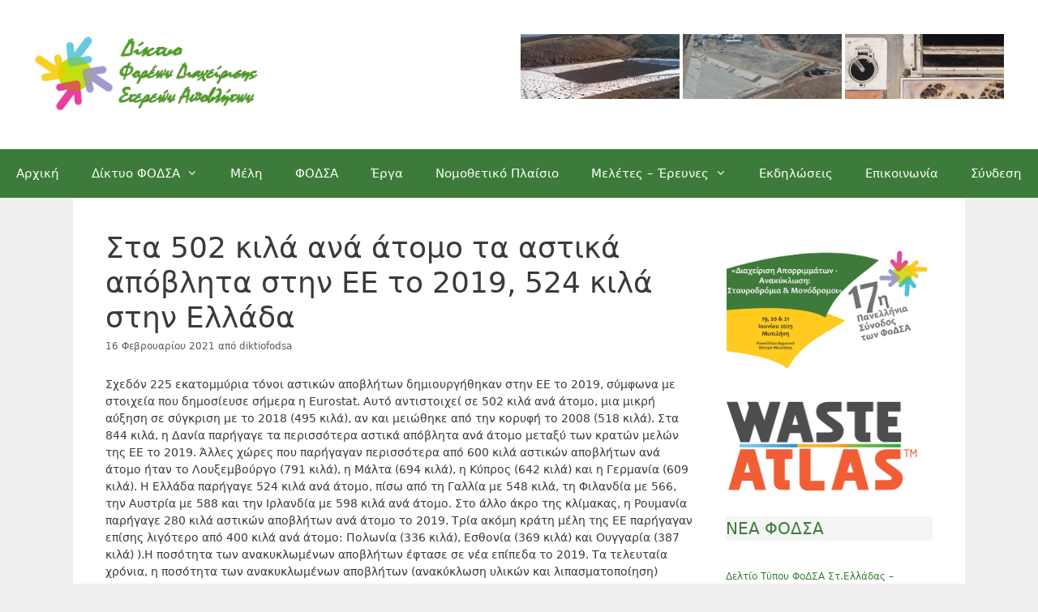

--- FILE ---
content_type: text/html; charset=UTF-8
request_url: https://diktiofodsa.gr/%CE%B4%CE%B7%CE%BC%CE%BF%CF%83%CE%B9%CE%B5%CF%8D%CE%BC%CE%B1%CF%84%CE%B1/%CF%83%CF%84%CE%B1-502-%CE%BA%CE%B9%CE%BB%CE%AC-%CE%B1%CE%BD%CE%AC-%CE%AC%CF%84%CE%BF%CE%BC%CE%BF-%CF%84%CE%B1-%CE%B1%CF%83%CF%84%CE%B9%CE%BA%CE%AC-%CE%B1%CF%80%CF%8C%CE%B2%CE%BB%CE%B7%CF%84%CE%B1/
body_size: 95522
content:
<!DOCTYPE html>
<html lang="el" prefix="og: https://ogp.me/ns#">
<head>
	<meta charset="UTF-8">
		<style>img:is([sizes="auto" i], [sizes^="auto," i]) { contain-intrinsic-size: 3000px 1500px }</style>
	<meta name="dlm-version" content="5.1.6"><meta name="viewport" content="width=device-width, initial-scale=1">
<!-- Search Engine Optimization by Rank Math - https://rankmath.com/ -->
<title>Στα 502 κιλά ανά άτομο τα αστικά απόβλητα στην ΕΕ το 2019, 524 κιλά στην Ελλάδα - &Delta;ί&kappa;&tau;&upsilon;&omicron; &Phi;&Omicron;&Delta;&Sigma;&Alpha;</title>
<meta name="description" content="Σχεδόν 225 εκατομμύρια τόνοι αστικών αποβλήτων δημιουργήθηκαν στην ΕΕ το 2019, σύμφωνα με στοιχεία που δημοσίευσε σήμερα η Eurostat. Αυτό αντιστοιχεί σε 502"/>
<meta name="robots" content="follow, index, max-snippet:-1, max-video-preview:-1, max-image-preview:large"/>
<link rel="canonical" href="https://diktiofodsa.gr/%ce%b4%ce%b7%ce%bc%ce%bf%cf%83%ce%b9%ce%b5%cf%8d%ce%bc%ce%b1%cf%84%ce%b1/%cf%83%cf%84%ce%b1-502-%ce%ba%ce%b9%ce%bb%ce%ac-%ce%b1%ce%bd%ce%ac-%ce%ac%cf%84%ce%bf%ce%bc%ce%bf-%cf%84%ce%b1-%ce%b1%cf%83%cf%84%ce%b9%ce%ba%ce%ac-%ce%b1%cf%80%cf%8c%ce%b2%ce%bb%ce%b7%cf%84%ce%b1/" />
<meta property="og:locale" content="el_GR" />
<meta property="og:type" content="article" />
<meta property="og:title" content="Στα 502 κιλά ανά άτομο τα αστικά απόβλητα στην ΕΕ το 2019, 524 κιλά στην Ελλάδα - &Delta;ί&kappa;&tau;&upsilon;&omicron; &Phi;&Omicron;&Delta;&Sigma;&Alpha;" />
<meta property="og:description" content="Σχεδόν 225 εκατομμύρια τόνοι αστικών αποβλήτων δημιουργήθηκαν στην ΕΕ το 2019, σύμφωνα με στοιχεία που δημοσίευσε σήμερα η Eurostat. Αυτό αντιστοιχεί σε 502" />
<meta property="og:url" content="https://diktiofodsa.gr/%ce%b4%ce%b7%ce%bc%ce%bf%cf%83%ce%b9%ce%b5%cf%8d%ce%bc%ce%b1%cf%84%ce%b1/%cf%83%cf%84%ce%b1-502-%ce%ba%ce%b9%ce%bb%ce%ac-%ce%b1%ce%bd%ce%ac-%ce%ac%cf%84%ce%bf%ce%bc%ce%bf-%cf%84%ce%b1-%ce%b1%cf%83%cf%84%ce%b9%ce%ba%ce%ac-%ce%b1%cf%80%cf%8c%ce%b2%ce%bb%ce%b7%cf%84%ce%b1/" />
<meta property="og:site_name" content="&Delta;ί&kappa;&tau;&upsilon;&omicron; &Phi;&Omicron;&Delta;&Sigma;&Alpha;" />
<meta property="article:section" content="Δημοσιεύματα" />
<meta property="og:updated_time" content="2021-02-17T13:20:12+02:00" />
<meta property="og:image" content="https://diktiofodsa.gr/wp-content/uploads/2018/11/logo1.jpg" />
<meta property="og:image:secure_url" content="https://diktiofodsa.gr/wp-content/uploads/2018/11/logo1.jpg" />
<meta property="og:image:width" content="1061" />
<meta property="og:image:height" content="396" />
<meta property="og:image:alt" content="Στα 502 κιλά ανά άτομο τα αστικά απόβλητα στην ΕΕ το 2019, 524 κιλά στην Ελλάδα" />
<meta property="og:image:type" content="image/jpeg" />
<meta property="article:published_time" content="2021-02-16T13:13:00+02:00" />
<meta property="article:modified_time" content="2021-02-17T13:20:12+02:00" />
<meta name="twitter:card" content="summary_large_image" />
<meta name="twitter:title" content="Στα 502 κιλά ανά άτομο τα αστικά απόβλητα στην ΕΕ το 2019, 524 κιλά στην Ελλάδα - &Delta;ί&kappa;&tau;&upsilon;&omicron; &Phi;&Omicron;&Delta;&Sigma;&Alpha;" />
<meta name="twitter:description" content="Σχεδόν 225 εκατομμύρια τόνοι αστικών αποβλήτων δημιουργήθηκαν στην ΕΕ το 2019, σύμφωνα με στοιχεία που δημοσίευσε σήμερα η Eurostat. Αυτό αντιστοιχεί σε 502" />
<meta name="twitter:image" content="https://diktiofodsa.gr/wp-content/uploads/2018/11/logo1.jpg" />
<meta name="twitter:label1" content="Written by" />
<meta name="twitter:data1" content="diktiofodsa" />
<meta name="twitter:label2" content="Time to read" />
<meta name="twitter:data2" content="1 minute" />
<script type="application/ld+json" class="rank-math-schema">{"@context":"https://schema.org","@graph":[{"@type":"Place","@id":"https://diktiofodsa.gr/#place","address":{"@type":"PostalAddress","streetAddress":"\u03a0. \u0394\u03c1\u03ac\u03ba\u03bf\u03c5 11 &amp; \u03a0\u03b9\u03bd\u03b4\u03ac\u03c1\u03bf\u03c5","addressLocality":"\u0398\u03ae\u03b2\u03b1","postalCode":"32200","addressCountry":"\u0395\u03bb\u03bb\u03ac\u03b4\u03b1"}},{"@type":"Organization","@id":"https://diktiofodsa.gr/#organization","name":"\u0394\u03af\u03ba\u03c4\u03c5\u03bf \u03a6\u039f\u0394\u03a3\u0391","url":"https://diktiofodsa.gr","address":{"@type":"PostalAddress","streetAddress":"\u03a0. \u0394\u03c1\u03ac\u03ba\u03bf\u03c5 11 &amp; \u03a0\u03b9\u03bd\u03b4\u03ac\u03c1\u03bf\u03c5","addressLocality":"\u0398\u03ae\u03b2\u03b1","postalCode":"32200","addressCountry":"\u0395\u03bb\u03bb\u03ac\u03b4\u03b1"},"logo":{"@type":"ImageObject","@id":"https://diktiofodsa.gr/#logo","url":"https://diktiofodsa.gr/wp-content/uploads/2019/05/logo-site.jpg","contentUrl":"https://diktiofodsa.gr/wp-content/uploads/2019/05/logo-site.jpg","caption":"\u0394\u03af\u03ba\u03c4\u03c5\u03bf \u03a6\u039f\u0394\u03a3\u0391","inLanguage":"el","width":"2370","height":"834"},"contactPoint":[{"@type":"ContactPoint","telephone":"+302262024651","contactType":"customer support"}],"location":{"@id":"https://diktiofodsa.gr/#place"}},{"@type":"WebSite","@id":"https://diktiofodsa.gr/#website","url":"https://diktiofodsa.gr","name":"\u0394\u03af\u03ba\u03c4\u03c5\u03bf \u03a6\u039f\u0394\u03a3\u0391","publisher":{"@id":"https://diktiofodsa.gr/#organization"},"inLanguage":"el"},{"@type":"ImageObject","@id":"https://diktiofodsa.gr/wp-content/uploads/2018/11/logo1.jpg","url":"https://diktiofodsa.gr/wp-content/uploads/2018/11/logo1.jpg","width":"1061","height":"396","inLanguage":"el"},{"@type":"WebPage","@id":"https://diktiofodsa.gr/%ce%b4%ce%b7%ce%bc%ce%bf%cf%83%ce%b9%ce%b5%cf%8d%ce%bc%ce%b1%cf%84%ce%b1/%cf%83%cf%84%ce%b1-502-%ce%ba%ce%b9%ce%bb%ce%ac-%ce%b1%ce%bd%ce%ac-%ce%ac%cf%84%ce%bf%ce%bc%ce%bf-%cf%84%ce%b1-%ce%b1%cf%83%cf%84%ce%b9%ce%ba%ce%ac-%ce%b1%cf%80%cf%8c%ce%b2%ce%bb%ce%b7%cf%84%ce%b1/#webpage","url":"https://diktiofodsa.gr/%ce%b4%ce%b7%ce%bc%ce%bf%cf%83%ce%b9%ce%b5%cf%8d%ce%bc%ce%b1%cf%84%ce%b1/%cf%83%cf%84%ce%b1-502-%ce%ba%ce%b9%ce%bb%ce%ac-%ce%b1%ce%bd%ce%ac-%ce%ac%cf%84%ce%bf%ce%bc%ce%bf-%cf%84%ce%b1-%ce%b1%cf%83%cf%84%ce%b9%ce%ba%ce%ac-%ce%b1%cf%80%cf%8c%ce%b2%ce%bb%ce%b7%cf%84%ce%b1/","name":"\u03a3\u03c4\u03b1 502 \u03ba\u03b9\u03bb\u03ac \u03b1\u03bd\u03ac \u03ac\u03c4\u03bf\u03bc\u03bf \u03c4\u03b1 \u03b1\u03c3\u03c4\u03b9\u03ba\u03ac \u03b1\u03c0\u03cc\u03b2\u03bb\u03b7\u03c4\u03b1 \u03c3\u03c4\u03b7\u03bd \u0395\u0395 \u03c4\u03bf 2019, 524 \u03ba\u03b9\u03bb\u03ac \u03c3\u03c4\u03b7\u03bd \u0395\u03bb\u03bb\u03ac\u03b4\u03b1 - &Delta;\u03af&kappa;&tau;&upsilon;&omicron; &Phi;&Omicron;&Delta;&Sigma;&Alpha;","datePublished":"2021-02-16T13:13:00+02:00","dateModified":"2021-02-17T13:20:12+02:00","isPartOf":{"@id":"https://diktiofodsa.gr/#website"},"primaryImageOfPage":{"@id":"https://diktiofodsa.gr/wp-content/uploads/2018/11/logo1.jpg"},"inLanguage":"el"},{"@type":"Person","@id":"https://diktiofodsa.gr/author/diktiofodsa/","name":"diktiofodsa","url":"https://diktiofodsa.gr/author/diktiofodsa/","image":{"@type":"ImageObject","@id":"https://diktiofodsa.gr/wp-content/plugins/ultimate-member/assets/img/default_avatar.jpg","url":"https://diktiofodsa.gr/wp-content/plugins/ultimate-member/assets/img/default_avatar.jpg","caption":"diktiofodsa","inLanguage":"el"},"worksFor":{"@id":"https://diktiofodsa.gr/#organization"}},{"@type":"BlogPosting","headline":"\u03a3\u03c4\u03b1 502 \u03ba\u03b9\u03bb\u03ac \u03b1\u03bd\u03ac \u03ac\u03c4\u03bf\u03bc\u03bf \u03c4\u03b1 \u03b1\u03c3\u03c4\u03b9\u03ba\u03ac \u03b1\u03c0\u03cc\u03b2\u03bb\u03b7\u03c4\u03b1 \u03c3\u03c4\u03b7\u03bd \u0395\u0395 \u03c4\u03bf 2019, 524 \u03ba\u03b9\u03bb\u03ac \u03c3\u03c4\u03b7\u03bd \u0395\u03bb\u03bb\u03ac\u03b4\u03b1 -","datePublished":"2021-02-16T13:13:00+02:00","dateModified":"2021-02-17T13:20:12+02:00","articleSection":"\u0394\u03b7\u03bc\u03bf\u03c3\u03b9\u03b5\u03cd\u03bc\u03b1\u03c4\u03b1","author":{"@id":"https://diktiofodsa.gr/author/diktiofodsa/","name":"diktiofodsa"},"publisher":{"@id":"https://diktiofodsa.gr/#organization"},"description":"\u03a3\u03c7\u03b5\u03b4\u03cc\u03bd 225 \u03b5\u03ba\u03b1\u03c4\u03bf\u03bc\u03bc\u03cd\u03c1\u03b9\u03b1 \u03c4\u03cc\u03bd\u03bf\u03b9 \u03b1\u03c3\u03c4\u03b9\u03ba\u03ce\u03bd \u03b1\u03c0\u03bf\u03b2\u03bb\u03ae\u03c4\u03c9\u03bd \u03b4\u03b7\u03bc\u03b9\u03bf\u03c5\u03c1\u03b3\u03ae\u03b8\u03b7\u03ba\u03b1\u03bd \u03c3\u03c4\u03b7\u03bd \u0395\u0395 \u03c4\u03bf 2019, \u03c3\u03cd\u03bc\u03c6\u03c9\u03bd\u03b1 \u03bc\u03b5 \u03c3\u03c4\u03bf\u03b9\u03c7\u03b5\u03af\u03b1 \u03c0\u03bf\u03c5 \u03b4\u03b7\u03bc\u03bf\u03c3\u03af\u03b5\u03c5\u03c3\u03b5 \u03c3\u03ae\u03bc\u03b5\u03c1\u03b1 \u03b7 Eurostat. \u0391\u03c5\u03c4\u03cc \u03b1\u03bd\u03c4\u03b9\u03c3\u03c4\u03bf\u03b9\u03c7\u03b5\u03af \u03c3\u03b5 502","name":"\u03a3\u03c4\u03b1 502 \u03ba\u03b9\u03bb\u03ac \u03b1\u03bd\u03ac \u03ac\u03c4\u03bf\u03bc\u03bf \u03c4\u03b1 \u03b1\u03c3\u03c4\u03b9\u03ba\u03ac \u03b1\u03c0\u03cc\u03b2\u03bb\u03b7\u03c4\u03b1 \u03c3\u03c4\u03b7\u03bd \u0395\u0395 \u03c4\u03bf 2019, 524 \u03ba\u03b9\u03bb\u03ac \u03c3\u03c4\u03b7\u03bd \u0395\u03bb\u03bb\u03ac\u03b4\u03b1 -","@id":"https://diktiofodsa.gr/%ce%b4%ce%b7%ce%bc%ce%bf%cf%83%ce%b9%ce%b5%cf%8d%ce%bc%ce%b1%cf%84%ce%b1/%cf%83%cf%84%ce%b1-502-%ce%ba%ce%b9%ce%bb%ce%ac-%ce%b1%ce%bd%ce%ac-%ce%ac%cf%84%ce%bf%ce%bc%ce%bf-%cf%84%ce%b1-%ce%b1%cf%83%cf%84%ce%b9%ce%ba%ce%ac-%ce%b1%cf%80%cf%8c%ce%b2%ce%bb%ce%b7%cf%84%ce%b1/#richSnippet","isPartOf":{"@id":"https://diktiofodsa.gr/%ce%b4%ce%b7%ce%bc%ce%bf%cf%83%ce%b9%ce%b5%cf%8d%ce%bc%ce%b1%cf%84%ce%b1/%cf%83%cf%84%ce%b1-502-%ce%ba%ce%b9%ce%bb%ce%ac-%ce%b1%ce%bd%ce%ac-%ce%ac%cf%84%ce%bf%ce%bc%ce%bf-%cf%84%ce%b1-%ce%b1%cf%83%cf%84%ce%b9%ce%ba%ce%ac-%ce%b1%cf%80%cf%8c%ce%b2%ce%bb%ce%b7%cf%84%ce%b1/#webpage"},"image":{"@id":"https://diktiofodsa.gr/wp-content/uploads/2018/11/logo1.jpg"},"inLanguage":"el","mainEntityOfPage":{"@id":"https://diktiofodsa.gr/%ce%b4%ce%b7%ce%bc%ce%bf%cf%83%ce%b9%ce%b5%cf%8d%ce%bc%ce%b1%cf%84%ce%b1/%cf%83%cf%84%ce%b1-502-%ce%ba%ce%b9%ce%bb%ce%ac-%ce%b1%ce%bd%ce%ac-%ce%ac%cf%84%ce%bf%ce%bc%ce%bf-%cf%84%ce%b1-%ce%b1%cf%83%cf%84%ce%b9%ce%ba%ce%ac-%ce%b1%cf%80%cf%8c%ce%b2%ce%bb%ce%b7%cf%84%ce%b1/#webpage"}}]}</script>
<!-- /Rank Math WordPress SEO plugin -->

<link rel="alternate" type="application/rss+xml" title="Ροή RSS &raquo; &Delta;ί&kappa;&tau;&upsilon;&omicron; &Phi;&Omicron;&Delta;&Sigma;&Alpha;" href="https://diktiofodsa.gr/feed/" />
<link rel="alternate" type="application/rss+xml" title="Ροή Σχολίων &raquo; &Delta;ί&kappa;&tau;&upsilon;&omicron; &Phi;&Omicron;&Delta;&Sigma;&Alpha;" href="https://diktiofodsa.gr/comments/feed/" />
<link rel="alternate" type="application/rss+xml" title="Ροή Σχολίων &Delta;ί&kappa;&tau;&upsilon;&omicron; &Phi;&Omicron;&Delta;&Sigma;&Alpha; &raquo; Στα 502 κιλά ανά άτομο τα αστικά απόβλητα στην ΕΕ το 2019, 524 κιλά στην Ελλάδα" href="https://diktiofodsa.gr/%ce%b4%ce%b7%ce%bc%ce%bf%cf%83%ce%b9%ce%b5%cf%8d%ce%bc%ce%b1%cf%84%ce%b1/%cf%83%cf%84%ce%b1-502-%ce%ba%ce%b9%ce%bb%ce%ac-%ce%b1%ce%bd%ce%ac-%ce%ac%cf%84%ce%bf%ce%bc%ce%bf-%cf%84%ce%b1-%ce%b1%cf%83%cf%84%ce%b9%ce%ba%ce%ac-%ce%b1%cf%80%cf%8c%ce%b2%ce%bb%ce%b7%cf%84%ce%b1/feed/" />
<script>
window._wpemojiSettings = {"baseUrl":"https:\/\/s.w.org\/images\/core\/emoji\/15.0.3\/72x72\/","ext":".png","svgUrl":"https:\/\/s.w.org\/images\/core\/emoji\/15.0.3\/svg\/","svgExt":".svg","source":{"concatemoji":"https:\/\/diktiofodsa.gr\/wp-includes\/js\/wp-emoji-release.min.js?ver=6.7.4"}};
/*! This file is auto-generated */
!function(i,n){var o,s,e;function c(e){try{var t={supportTests:e,timestamp:(new Date).valueOf()};sessionStorage.setItem(o,JSON.stringify(t))}catch(e){}}function p(e,t,n){e.clearRect(0,0,e.canvas.width,e.canvas.height),e.fillText(t,0,0);var t=new Uint32Array(e.getImageData(0,0,e.canvas.width,e.canvas.height).data),r=(e.clearRect(0,0,e.canvas.width,e.canvas.height),e.fillText(n,0,0),new Uint32Array(e.getImageData(0,0,e.canvas.width,e.canvas.height).data));return t.every(function(e,t){return e===r[t]})}function u(e,t,n){switch(t){case"flag":return n(e,"\ud83c\udff3\ufe0f\u200d\u26a7\ufe0f","\ud83c\udff3\ufe0f\u200b\u26a7\ufe0f")?!1:!n(e,"\ud83c\uddfa\ud83c\uddf3","\ud83c\uddfa\u200b\ud83c\uddf3")&&!n(e,"\ud83c\udff4\udb40\udc67\udb40\udc62\udb40\udc65\udb40\udc6e\udb40\udc67\udb40\udc7f","\ud83c\udff4\u200b\udb40\udc67\u200b\udb40\udc62\u200b\udb40\udc65\u200b\udb40\udc6e\u200b\udb40\udc67\u200b\udb40\udc7f");case"emoji":return!n(e,"\ud83d\udc26\u200d\u2b1b","\ud83d\udc26\u200b\u2b1b")}return!1}function f(e,t,n){var r="undefined"!=typeof WorkerGlobalScope&&self instanceof WorkerGlobalScope?new OffscreenCanvas(300,150):i.createElement("canvas"),a=r.getContext("2d",{willReadFrequently:!0}),o=(a.textBaseline="top",a.font="600 32px Arial",{});return e.forEach(function(e){o[e]=t(a,e,n)}),o}function t(e){var t=i.createElement("script");t.src=e,t.defer=!0,i.head.appendChild(t)}"undefined"!=typeof Promise&&(o="wpEmojiSettingsSupports",s=["flag","emoji"],n.supports={everything:!0,everythingExceptFlag:!0},e=new Promise(function(e){i.addEventListener("DOMContentLoaded",e,{once:!0})}),new Promise(function(t){var n=function(){try{var e=JSON.parse(sessionStorage.getItem(o));if("object"==typeof e&&"number"==typeof e.timestamp&&(new Date).valueOf()<e.timestamp+604800&&"object"==typeof e.supportTests)return e.supportTests}catch(e){}return null}();if(!n){if("undefined"!=typeof Worker&&"undefined"!=typeof OffscreenCanvas&&"undefined"!=typeof URL&&URL.createObjectURL&&"undefined"!=typeof Blob)try{var e="postMessage("+f.toString()+"("+[JSON.stringify(s),u.toString(),p.toString()].join(",")+"));",r=new Blob([e],{type:"text/javascript"}),a=new Worker(URL.createObjectURL(r),{name:"wpTestEmojiSupports"});return void(a.onmessage=function(e){c(n=e.data),a.terminate(),t(n)})}catch(e){}c(n=f(s,u,p))}t(n)}).then(function(e){for(var t in e)n.supports[t]=e[t],n.supports.everything=n.supports.everything&&n.supports[t],"flag"!==t&&(n.supports.everythingExceptFlag=n.supports.everythingExceptFlag&&n.supports[t]);n.supports.everythingExceptFlag=n.supports.everythingExceptFlag&&!n.supports.flag,n.DOMReady=!1,n.readyCallback=function(){n.DOMReady=!0}}).then(function(){return e}).then(function(){var e;n.supports.everything||(n.readyCallback(),(e=n.source||{}).concatemoji?t(e.concatemoji):e.wpemoji&&e.twemoji&&(t(e.twemoji),t(e.wpemoji)))}))}((window,document),window._wpemojiSettings);
</script>
<style id='wp-emoji-styles-inline-css'>

	img.wp-smiley, img.emoji {
		display: inline !important;
		border: none !important;
		box-shadow: none !important;
		height: 1em !important;
		width: 1em !important;
		margin: 0 0.07em !important;
		vertical-align: -0.1em !important;
		background: none !important;
		padding: 0 !important;
	}
</style>
<link rel='stylesheet' id='wp-block-library-css' href='https://diktiofodsa.gr/wp-includes/css/dist/block-library/style.min.css?ver=6.7.4' media='all' />
<style id='classic-theme-styles-inline-css'>
/*! This file is auto-generated */
.wp-block-button__link{color:#fff;background-color:#32373c;border-radius:9999px;box-shadow:none;text-decoration:none;padding:calc(.667em + 2px) calc(1.333em + 2px);font-size:1.125em}.wp-block-file__button{background:#32373c;color:#fff;text-decoration:none}
</style>
<style id='global-styles-inline-css'>
:root{--wp--preset--aspect-ratio--square: 1;--wp--preset--aspect-ratio--4-3: 4/3;--wp--preset--aspect-ratio--3-4: 3/4;--wp--preset--aspect-ratio--3-2: 3/2;--wp--preset--aspect-ratio--2-3: 2/3;--wp--preset--aspect-ratio--16-9: 16/9;--wp--preset--aspect-ratio--9-16: 9/16;--wp--preset--color--black: #000000;--wp--preset--color--cyan-bluish-gray: #abb8c3;--wp--preset--color--white: #ffffff;--wp--preset--color--pale-pink: #f78da7;--wp--preset--color--vivid-red: #cf2e2e;--wp--preset--color--luminous-vivid-orange: #ff6900;--wp--preset--color--luminous-vivid-amber: #fcb900;--wp--preset--color--light-green-cyan: #7bdcb5;--wp--preset--color--vivid-green-cyan: #00d084;--wp--preset--color--pale-cyan-blue: #8ed1fc;--wp--preset--color--vivid-cyan-blue: #0693e3;--wp--preset--color--vivid-purple: #9b51e0;--wp--preset--color--contrast: var(--contrast);--wp--preset--color--contrast-2: var(--contrast-2);--wp--preset--color--contrast-3: var(--contrast-3);--wp--preset--color--base: var(--base);--wp--preset--color--base-2: var(--base-2);--wp--preset--color--base-3: var(--base-3);--wp--preset--color--accent: var(--accent);--wp--preset--gradient--vivid-cyan-blue-to-vivid-purple: linear-gradient(135deg,rgba(6,147,227,1) 0%,rgb(155,81,224) 100%);--wp--preset--gradient--light-green-cyan-to-vivid-green-cyan: linear-gradient(135deg,rgb(122,220,180) 0%,rgb(0,208,130) 100%);--wp--preset--gradient--luminous-vivid-amber-to-luminous-vivid-orange: linear-gradient(135deg,rgba(252,185,0,1) 0%,rgba(255,105,0,1) 100%);--wp--preset--gradient--luminous-vivid-orange-to-vivid-red: linear-gradient(135deg,rgba(255,105,0,1) 0%,rgb(207,46,46) 100%);--wp--preset--gradient--very-light-gray-to-cyan-bluish-gray: linear-gradient(135deg,rgb(238,238,238) 0%,rgb(169,184,195) 100%);--wp--preset--gradient--cool-to-warm-spectrum: linear-gradient(135deg,rgb(74,234,220) 0%,rgb(151,120,209) 20%,rgb(207,42,186) 40%,rgb(238,44,130) 60%,rgb(251,105,98) 80%,rgb(254,248,76) 100%);--wp--preset--gradient--blush-light-purple: linear-gradient(135deg,rgb(255,206,236) 0%,rgb(152,150,240) 100%);--wp--preset--gradient--blush-bordeaux: linear-gradient(135deg,rgb(254,205,165) 0%,rgb(254,45,45) 50%,rgb(107,0,62) 100%);--wp--preset--gradient--luminous-dusk: linear-gradient(135deg,rgb(255,203,112) 0%,rgb(199,81,192) 50%,rgb(65,88,208) 100%);--wp--preset--gradient--pale-ocean: linear-gradient(135deg,rgb(255,245,203) 0%,rgb(182,227,212) 50%,rgb(51,167,181) 100%);--wp--preset--gradient--electric-grass: linear-gradient(135deg,rgb(202,248,128) 0%,rgb(113,206,126) 100%);--wp--preset--gradient--midnight: linear-gradient(135deg,rgb(2,3,129) 0%,rgb(40,116,252) 100%);--wp--preset--font-size--small: 13px;--wp--preset--font-size--medium: 20px;--wp--preset--font-size--large: 36px;--wp--preset--font-size--x-large: 42px;--wp--preset--spacing--20: 0.44rem;--wp--preset--spacing--30: 0.67rem;--wp--preset--spacing--40: 1rem;--wp--preset--spacing--50: 1.5rem;--wp--preset--spacing--60: 2.25rem;--wp--preset--spacing--70: 3.38rem;--wp--preset--spacing--80: 5.06rem;--wp--preset--shadow--natural: 6px 6px 9px rgba(0, 0, 0, 0.2);--wp--preset--shadow--deep: 12px 12px 50px rgba(0, 0, 0, 0.4);--wp--preset--shadow--sharp: 6px 6px 0px rgba(0, 0, 0, 0.2);--wp--preset--shadow--outlined: 6px 6px 0px -3px rgba(255, 255, 255, 1), 6px 6px rgba(0, 0, 0, 1);--wp--preset--shadow--crisp: 6px 6px 0px rgba(0, 0, 0, 1);}:where(.is-layout-flex){gap: 0.5em;}:where(.is-layout-grid){gap: 0.5em;}body .is-layout-flex{display: flex;}.is-layout-flex{flex-wrap: wrap;align-items: center;}.is-layout-flex > :is(*, div){margin: 0;}body .is-layout-grid{display: grid;}.is-layout-grid > :is(*, div){margin: 0;}:where(.wp-block-columns.is-layout-flex){gap: 2em;}:where(.wp-block-columns.is-layout-grid){gap: 2em;}:where(.wp-block-post-template.is-layout-flex){gap: 1.25em;}:where(.wp-block-post-template.is-layout-grid){gap: 1.25em;}.has-black-color{color: var(--wp--preset--color--black) !important;}.has-cyan-bluish-gray-color{color: var(--wp--preset--color--cyan-bluish-gray) !important;}.has-white-color{color: var(--wp--preset--color--white) !important;}.has-pale-pink-color{color: var(--wp--preset--color--pale-pink) !important;}.has-vivid-red-color{color: var(--wp--preset--color--vivid-red) !important;}.has-luminous-vivid-orange-color{color: var(--wp--preset--color--luminous-vivid-orange) !important;}.has-luminous-vivid-amber-color{color: var(--wp--preset--color--luminous-vivid-amber) !important;}.has-light-green-cyan-color{color: var(--wp--preset--color--light-green-cyan) !important;}.has-vivid-green-cyan-color{color: var(--wp--preset--color--vivid-green-cyan) !important;}.has-pale-cyan-blue-color{color: var(--wp--preset--color--pale-cyan-blue) !important;}.has-vivid-cyan-blue-color{color: var(--wp--preset--color--vivid-cyan-blue) !important;}.has-vivid-purple-color{color: var(--wp--preset--color--vivid-purple) !important;}.has-black-background-color{background-color: var(--wp--preset--color--black) !important;}.has-cyan-bluish-gray-background-color{background-color: var(--wp--preset--color--cyan-bluish-gray) !important;}.has-white-background-color{background-color: var(--wp--preset--color--white) !important;}.has-pale-pink-background-color{background-color: var(--wp--preset--color--pale-pink) !important;}.has-vivid-red-background-color{background-color: var(--wp--preset--color--vivid-red) !important;}.has-luminous-vivid-orange-background-color{background-color: var(--wp--preset--color--luminous-vivid-orange) !important;}.has-luminous-vivid-amber-background-color{background-color: var(--wp--preset--color--luminous-vivid-amber) !important;}.has-light-green-cyan-background-color{background-color: var(--wp--preset--color--light-green-cyan) !important;}.has-vivid-green-cyan-background-color{background-color: var(--wp--preset--color--vivid-green-cyan) !important;}.has-pale-cyan-blue-background-color{background-color: var(--wp--preset--color--pale-cyan-blue) !important;}.has-vivid-cyan-blue-background-color{background-color: var(--wp--preset--color--vivid-cyan-blue) !important;}.has-vivid-purple-background-color{background-color: var(--wp--preset--color--vivid-purple) !important;}.has-black-border-color{border-color: var(--wp--preset--color--black) !important;}.has-cyan-bluish-gray-border-color{border-color: var(--wp--preset--color--cyan-bluish-gray) !important;}.has-white-border-color{border-color: var(--wp--preset--color--white) !important;}.has-pale-pink-border-color{border-color: var(--wp--preset--color--pale-pink) !important;}.has-vivid-red-border-color{border-color: var(--wp--preset--color--vivid-red) !important;}.has-luminous-vivid-orange-border-color{border-color: var(--wp--preset--color--luminous-vivid-orange) !important;}.has-luminous-vivid-amber-border-color{border-color: var(--wp--preset--color--luminous-vivid-amber) !important;}.has-light-green-cyan-border-color{border-color: var(--wp--preset--color--light-green-cyan) !important;}.has-vivid-green-cyan-border-color{border-color: var(--wp--preset--color--vivid-green-cyan) !important;}.has-pale-cyan-blue-border-color{border-color: var(--wp--preset--color--pale-cyan-blue) !important;}.has-vivid-cyan-blue-border-color{border-color: var(--wp--preset--color--vivid-cyan-blue) !important;}.has-vivid-purple-border-color{border-color: var(--wp--preset--color--vivid-purple) !important;}.has-vivid-cyan-blue-to-vivid-purple-gradient-background{background: var(--wp--preset--gradient--vivid-cyan-blue-to-vivid-purple) !important;}.has-light-green-cyan-to-vivid-green-cyan-gradient-background{background: var(--wp--preset--gradient--light-green-cyan-to-vivid-green-cyan) !important;}.has-luminous-vivid-amber-to-luminous-vivid-orange-gradient-background{background: var(--wp--preset--gradient--luminous-vivid-amber-to-luminous-vivid-orange) !important;}.has-luminous-vivid-orange-to-vivid-red-gradient-background{background: var(--wp--preset--gradient--luminous-vivid-orange-to-vivid-red) !important;}.has-very-light-gray-to-cyan-bluish-gray-gradient-background{background: var(--wp--preset--gradient--very-light-gray-to-cyan-bluish-gray) !important;}.has-cool-to-warm-spectrum-gradient-background{background: var(--wp--preset--gradient--cool-to-warm-spectrum) !important;}.has-blush-light-purple-gradient-background{background: var(--wp--preset--gradient--blush-light-purple) !important;}.has-blush-bordeaux-gradient-background{background: var(--wp--preset--gradient--blush-bordeaux) !important;}.has-luminous-dusk-gradient-background{background: var(--wp--preset--gradient--luminous-dusk) !important;}.has-pale-ocean-gradient-background{background: var(--wp--preset--gradient--pale-ocean) !important;}.has-electric-grass-gradient-background{background: var(--wp--preset--gradient--electric-grass) !important;}.has-midnight-gradient-background{background: var(--wp--preset--gradient--midnight) !important;}.has-small-font-size{font-size: var(--wp--preset--font-size--small) !important;}.has-medium-font-size{font-size: var(--wp--preset--font-size--medium) !important;}.has-large-font-size{font-size: var(--wp--preset--font-size--large) !important;}.has-x-large-font-size{font-size: var(--wp--preset--font-size--x-large) !important;}
:where(.wp-block-post-template.is-layout-flex){gap: 1.25em;}:where(.wp-block-post-template.is-layout-grid){gap: 1.25em;}
:where(.wp-block-columns.is-layout-flex){gap: 2em;}:where(.wp-block-columns.is-layout-grid){gap: 2em;}
:root :where(.wp-block-pullquote){font-size: 1.5em;line-height: 1.6;}
</style>
<link rel='stylesheet' id='contact-form-7-css' href='https://diktiofodsa.gr/wp-content/plugins/contact-form-7/includes/css/styles.css?ver=6.1.3' media='all' />
<link rel='stylesheet' id='dwqa-style-css' href='https://diktiofodsa.gr/wp-content/plugins/dw-question-answer/templates/assets/css/style.css?ver=180720161357' media='all' />
<link rel='stylesheet' id='dwqa-rtl-css' href='https://diktiofodsa.gr/wp-content/plugins/dw-question-answer/templates/assets/css/rtl.css?ver=180720161357' media='all' />
<link rel='stylesheet' id='rs-plugin-settings-css' href='https://diktiofodsa.gr/wp-content/plugins/revslider/public/assets/css/settings.css?ver=5.4.8' media='all' />
<style id='rs-plugin-settings-inline-css'>
#rs-demo-id {}
</style>
<link rel='stylesheet' id='sow-image-default-8b5b6f678277-css' href='https://diktiofodsa.gr/wp-content/uploads/siteorigin-widgets/sow-image-default-8b5b6f678277.css?ver=6.7.4' media='all' />
<link rel='stylesheet' id='sow-button-base-css' href='https://diktiofodsa.gr/wp-content/plugins/so-widgets-bundle/widgets/button/css/style.css?ver=1.64.0' media='all' />
<link rel='stylesheet' id='sow-button-atom-6f7673fb490b-css' href='https://diktiofodsa.gr/wp-content/uploads/siteorigin-widgets/sow-button-atom-6f7673fb490b.css?ver=6.7.4' media='all' />
<link rel='stylesheet' id='generate-style-grid-css' href='https://diktiofodsa.gr/wp-content/themes/generatepress/assets/css/unsemantic-grid.min.css?ver=3.5.1' media='all' />
<link rel='stylesheet' id='generate-style-css' href='https://diktiofodsa.gr/wp-content/themes/generatepress/assets/css/style.min.css?ver=3.5.1' media='all' />
<style id='generate-style-inline-css'>
body{background-color:#efefef;color:#3a3a3a;}a{color:#3d7b3a;}a:hover, a:focus, a:active{color:#000000;}body .grid-container{max-width:1100px;}.wp-block-group__inner-container{max-width:1100px;margin-left:auto;margin-right:auto;}.site-header .header-image{width:280px;}.generate-back-to-top{font-size:20px;border-radius:3px;position:fixed;bottom:30px;right:30px;line-height:40px;width:40px;text-align:center;z-index:10;transition:opacity 300ms ease-in-out;opacity:0.1;transform:translateY(1000px);}.generate-back-to-top__show{opacity:1;transform:translateY(0);}:root{--contrast:#222222;--contrast-2:#575760;--contrast-3:#b2b2be;--base:#f0f0f0;--base-2:#f7f8f9;--base-3:#ffffff;--accent:#1e73be;}:root .has-contrast-color{color:var(--contrast);}:root .has-contrast-background-color{background-color:var(--contrast);}:root .has-contrast-2-color{color:var(--contrast-2);}:root .has-contrast-2-background-color{background-color:var(--contrast-2);}:root .has-contrast-3-color{color:var(--contrast-3);}:root .has-contrast-3-background-color{background-color:var(--contrast-3);}:root .has-base-color{color:var(--base);}:root .has-base-background-color{background-color:var(--base);}:root .has-base-2-color{color:var(--base-2);}:root .has-base-2-background-color{background-color:var(--base-2);}:root .has-base-3-color{color:var(--base-3);}:root .has-base-3-background-color{background-color:var(--base-3);}:root .has-accent-color{color:var(--accent);}:root .has-accent-background-color{background-color:var(--accent);}body, button, input, select, textarea{font-family:-apple-system, system-ui, BlinkMacSystemFont, "Segoe UI", Helvetica, Arial, sans-serif, "Apple Color Emoji", "Segoe UI Emoji", "Segoe UI Symbol";font-size:14px;}body{line-height:1.5;}.entry-content > [class*="wp-block-"]:not(:last-child):not(.wp-block-heading){margin-bottom:1.5em;}.main-title{font-size:45px;}.main-navigation .main-nav ul ul li a{font-size:14px;}.sidebar .widget, .footer-widgets .widget{font-size:17px;}h1{font-weight:300;font-size:36px;}h2{font-weight:300;font-size:24px;}h3{font-size:16px;}h4{font-size:inherit;}h5{font-size:inherit;}@media (max-width:768px){.main-title{font-size:30px;}h1{font-size:30px;}h2{font-size:25px;}}.top-bar{background-color:#636363;color:#ffffff;}.top-bar a{color:#ffffff;}.top-bar a:hover{color:#303030;}.site-header{background-color:#ffffff;color:#3a3a3a;}.site-header a{color:#3a3a3a;}.main-title a,.main-title a:hover{color:#222222;}.site-description{color:#757575;}.main-navigation,.main-navigation ul ul{background-color:#16aa74;}.main-navigation .main-nav ul li a, .main-navigation .menu-toggle, .main-navigation .menu-bar-items{color:#ffffff;}.main-navigation .main-nav ul li:not([class*="current-menu-"]):hover > a, .main-navigation .main-nav ul li:not([class*="current-menu-"]):focus > a, .main-navigation .main-nav ul li.sfHover:not([class*="current-menu-"]) > a, .main-navigation .menu-bar-item:hover > a, .main-navigation .menu-bar-item.sfHover > a{color:#ffffff;background-color:#119b6d;}button.menu-toggle:hover,button.menu-toggle:focus,.main-navigation .mobile-bar-items a,.main-navigation .mobile-bar-items a:hover,.main-navigation .mobile-bar-items a:focus{color:#ffffff;}.main-navigation .main-nav ul li[class*="current-menu-"] > a{color:#ffffff;background-color:#119b6d;}.navigation-search input[type="search"],.navigation-search input[type="search"]:active, .navigation-search input[type="search"]:focus, .main-navigation .main-nav ul li.search-item.active > a, .main-navigation .menu-bar-items .search-item.active > a{color:#ffffff;background-color:#119b6d;}.main-navigation ul ul{background-color:#119b6d;}.main-navigation .main-nav ul ul li a{color:#ffffff;}.main-navigation .main-nav ul ul li:not([class*="current-menu-"]):hover > a,.main-navigation .main-nav ul ul li:not([class*="current-menu-"]):focus > a, .main-navigation .main-nav ul ul li.sfHover:not([class*="current-menu-"]) > a{color:#c2e8de;background-color:#119b6d;}.main-navigation .main-nav ul ul li[class*="current-menu-"] > a{color:#c2e8de;background-color:#119b6d;}.separate-containers .inside-article, .separate-containers .comments-area, .separate-containers .page-header, .one-container .container, .separate-containers .paging-navigation, .inside-page-header{background-color:#ffffff;}.entry-meta{color:#595959;}.entry-meta a{color:#595959;}.entry-meta a:hover{color:#1e73be;}.sidebar .widget{background-color:#ffffff;}.sidebar .widget .widget-title{color:#000000;}.footer-widgets{background-color:#ffffff;}.footer-widgets .widget-title{color:#000000;}.site-info{color:#ffffff;background-color:#222222;}.site-info a{color:#ffffff;}.site-info a:hover{color:#606060;}.footer-bar .widget_nav_menu .current-menu-item a{color:#606060;}input[type="text"],input[type="email"],input[type="url"],input[type="password"],input[type="search"],input[type="tel"],input[type="number"],textarea,select{color:#666666;background-color:#fafafa;border-color:#cccccc;}input[type="text"]:focus,input[type="email"]:focus,input[type="url"]:focus,input[type="password"]:focus,input[type="search"]:focus,input[type="tel"]:focus,input[type="number"]:focus,textarea:focus,select:focus{color:#666666;background-color:#ffffff;border-color:#bfbfbf;}button,html input[type="button"],input[type="reset"],input[type="submit"],a.button,a.wp-block-button__link:not(.has-background){color:#ffffff;background-color:#666666;}button:hover,html input[type="button"]:hover,input[type="reset"]:hover,input[type="submit"]:hover,a.button:hover,button:focus,html input[type="button"]:focus,input[type="reset"]:focus,input[type="submit"]:focus,a.button:focus,a.wp-block-button__link:not(.has-background):active,a.wp-block-button__link:not(.has-background):focus,a.wp-block-button__link:not(.has-background):hover{color:#ffffff;background-color:#3f3f3f;}a.generate-back-to-top{background-color:rgba( 0,0,0,0.4 );color:#ffffff;}a.generate-back-to-top:hover,a.generate-back-to-top:focus{background-color:rgba( 0,0,0,0.6 );color:#ffffff;}:root{--gp-search-modal-bg-color:var(--base-3);--gp-search-modal-text-color:var(--contrast);--gp-search-modal-overlay-bg-color:rgba(0,0,0,0.2);}@media (max-width:768px){.main-navigation .menu-bar-item:hover > a, .main-navigation .menu-bar-item.sfHover > a{background:none;color:#ffffff;}}.inside-top-bar{padding:10px;}.inside-header{padding:40px;}.site-main .wp-block-group__inner-container{padding:40px;}.entry-content .alignwide, body:not(.no-sidebar) .entry-content .alignfull{margin-left:-40px;width:calc(100% + 80px);max-width:calc(100% + 80px);}.rtl .menu-item-has-children .dropdown-menu-toggle{padding-left:20px;}.rtl .main-navigation .main-nav ul li.menu-item-has-children > a{padding-right:20px;}.site-info{padding:20px;}@media (max-width:768px){.separate-containers .inside-article, .separate-containers .comments-area, .separate-containers .page-header, .separate-containers .paging-navigation, .one-container .site-content, .inside-page-header{padding:30px;}.site-main .wp-block-group__inner-container{padding:30px;}.site-info{padding-right:10px;padding-left:10px;}.entry-content .alignwide, body:not(.no-sidebar) .entry-content .alignfull{margin-left:-30px;width:calc(100% + 60px);max-width:calc(100% + 60px);}}.one-container .sidebar .widget{padding:0px;}/* End cached CSS */@media (max-width:768px){.main-navigation .menu-toggle,.main-navigation .mobile-bar-items,.sidebar-nav-mobile:not(#sticky-placeholder){display:block;}.main-navigation ul,.gen-sidebar-nav{display:none;}[class*="nav-float-"] .site-header .inside-header > *{float:none;clear:both;}}
</style>
<link rel='stylesheet' id='generate-mobile-style-css' href='https://diktiofodsa.gr/wp-content/themes/generatepress/assets/css/mobile.min.css?ver=3.5.1' media='all' />
<link rel='stylesheet' id='generate-font-icons-css' href='https://diktiofodsa.gr/wp-content/themes/generatepress/assets/css/components/font-icons.min.css?ver=3.5.1' media='all' />
<link rel='stylesheet' id='um_modal-css' href='https://diktiofodsa.gr/wp-content/plugins/ultimate-member/assets/css/um-modal.min.css?ver=2.9.1' media='all' />
<link rel='stylesheet' id='um_ui-css' href='https://diktiofodsa.gr/wp-content/plugins/ultimate-member/assets/libs/jquery-ui/jquery-ui.min.css?ver=1.13.2' media='all' />
<link rel='stylesheet' id='um_tipsy-css' href='https://diktiofodsa.gr/wp-content/plugins/ultimate-member/assets/libs/tipsy/tipsy.min.css?ver=1.0.0a' media='all' />
<link rel='stylesheet' id='um_raty-css' href='https://diktiofodsa.gr/wp-content/plugins/ultimate-member/assets/libs/raty/um-raty.min.css?ver=2.6.0' media='all' />
<link rel='stylesheet' id='select2-css' href='https://diktiofodsa.gr/wp-content/plugins/ultimate-member/assets/libs/select2/select2.min.css?ver=4.0.13' media='all' />
<link rel='stylesheet' id='um_fileupload-css' href='https://diktiofodsa.gr/wp-content/plugins/ultimate-member/assets/css/um-fileupload.min.css?ver=2.9.1' media='all' />
<link rel='stylesheet' id='um_confirm-css' href='https://diktiofodsa.gr/wp-content/plugins/ultimate-member/assets/libs/um-confirm/um-confirm.min.css?ver=1.0' media='all' />
<link rel='stylesheet' id='um_datetime-css' href='https://diktiofodsa.gr/wp-content/plugins/ultimate-member/assets/libs/pickadate/default.min.css?ver=3.6.2' media='all' />
<link rel='stylesheet' id='um_datetime_date-css' href='https://diktiofodsa.gr/wp-content/plugins/ultimate-member/assets/libs/pickadate/default.date.min.css?ver=3.6.2' media='all' />
<link rel='stylesheet' id='um_datetime_time-css' href='https://diktiofodsa.gr/wp-content/plugins/ultimate-member/assets/libs/pickadate/default.time.min.css?ver=3.6.2' media='all' />
<link rel='stylesheet' id='um_fonticons_ii-css' href='https://diktiofodsa.gr/wp-content/plugins/ultimate-member/assets/libs/legacy/fonticons/fonticons-ii.min.css?ver=2.9.1' media='all' />
<link rel='stylesheet' id='um_fonticons_fa-css' href='https://diktiofodsa.gr/wp-content/plugins/ultimate-member/assets/libs/legacy/fonticons/fonticons-fa.min.css?ver=2.9.1' media='all' />
<link rel='stylesheet' id='um_fontawesome-css' href='https://diktiofodsa.gr/wp-content/plugins/ultimate-member/assets/css/um-fontawesome.min.css?ver=6.5.2' media='all' />
<link rel='stylesheet' id='um_common-css' href='https://diktiofodsa.gr/wp-content/plugins/ultimate-member/assets/css/common.min.css?ver=2.9.1' media='all' />
<link rel='stylesheet' id='um_responsive-css' href='https://diktiofodsa.gr/wp-content/plugins/ultimate-member/assets/css/um-responsive.min.css?ver=2.9.1' media='all' />
<link rel='stylesheet' id='um_styles-css' href='https://diktiofodsa.gr/wp-content/plugins/ultimate-member/assets/css/um-styles.min.css?ver=2.9.1' media='all' />
<link rel='stylesheet' id='um_crop-css' href='https://diktiofodsa.gr/wp-content/plugins/ultimate-member/assets/libs/cropper/cropper.min.css?ver=1.6.1' media='all' />
<link rel='stylesheet' id='um_profile-css' href='https://diktiofodsa.gr/wp-content/plugins/ultimate-member/assets/css/um-profile.min.css?ver=2.9.1' media='all' />
<link rel='stylesheet' id='um_account-css' href='https://diktiofodsa.gr/wp-content/plugins/ultimate-member/assets/css/um-account.min.css?ver=2.9.1' media='all' />
<link rel='stylesheet' id='um_misc-css' href='https://diktiofodsa.gr/wp-content/plugins/ultimate-member/assets/css/um-misc.min.css?ver=2.9.1' media='all' />
<link rel='stylesheet' id='um_default_css-css' href='https://diktiofodsa.gr/wp-content/plugins/ultimate-member/assets/css/um-old-default.min.css?ver=2.9.1' media='all' />
<script src="https://diktiofodsa.gr/wp-includes/js/jquery/jquery.min.js?ver=3.7.1" id="jquery-core-js"></script>
<script src="https://diktiofodsa.gr/wp-includes/js/jquery/jquery-migrate.min.js?ver=3.4.1" id="jquery-migrate-js"></script>
<script src="https://diktiofodsa.gr/wp-content/plugins/revslider/public/assets/js/jquery.themepunch.tools.min.js?ver=5.4.8" id="tp-tools-js"></script>
<script src="https://diktiofodsa.gr/wp-content/plugins/revslider/public/assets/js/jquery.themepunch.revolution.min.js?ver=5.4.8" id="revmin-js"></script>
<script src="https://diktiofodsa.gr/wp-content/plugins/ultimate-member/assets/js/um-gdpr.min.js?ver=2.9.1" id="um-gdpr-js"></script>
<link rel="https://api.w.org/" href="https://diktiofodsa.gr/wp-json/" /><link rel="alternate" title="JSON" type="application/json" href="https://diktiofodsa.gr/wp-json/wp/v2/posts/1661" /><link rel="EditURI" type="application/rsd+xml" title="RSD" href="https://diktiofodsa.gr/xmlrpc.php?rsd" />
<meta name="generator" content="WordPress 6.7.4" />
<link rel='shortlink' href='https://diktiofodsa.gr/?p=1661' />
<link rel="alternate" title="oEmbed (JSON)" type="application/json+oembed" href="https://diktiofodsa.gr/wp-json/oembed/1.0/embed?url=https%3A%2F%2Fdiktiofodsa.gr%2F%25ce%25b4%25ce%25b7%25ce%25bc%25ce%25bf%25cf%2583%25ce%25b9%25ce%25b5%25cf%258d%25ce%25bc%25ce%25b1%25cf%2584%25ce%25b1%2F%25cf%2583%25cf%2584%25ce%25b1-502-%25ce%25ba%25ce%25b9%25ce%25bb%25ce%25ac-%25ce%25b1%25ce%25bd%25ce%25ac-%25ce%25ac%25cf%2584%25ce%25bf%25ce%25bc%25ce%25bf-%25cf%2584%25ce%25b1-%25ce%25b1%25cf%2583%25cf%2584%25ce%25b9%25ce%25ba%25ce%25ac-%25ce%25b1%25cf%2580%25cf%258c%25ce%25b2%25ce%25bb%25ce%25b7%25cf%2584%25ce%25b1%2F" />
<link rel="alternate" title="oEmbed (XML)" type="text/xml+oembed" href="https://diktiofodsa.gr/wp-json/oembed/1.0/embed?url=https%3A%2F%2Fdiktiofodsa.gr%2F%25ce%25b4%25ce%25b7%25ce%25bc%25ce%25bf%25cf%2583%25ce%25b9%25ce%25b5%25cf%258d%25ce%25bc%25ce%25b1%25cf%2584%25ce%25b1%2F%25cf%2583%25cf%2584%25ce%25b1-502-%25ce%25ba%25ce%25b9%25ce%25bb%25ce%25ac-%25ce%25b1%25ce%25bd%25ce%25ac-%25ce%25ac%25cf%2584%25ce%25bf%25ce%25bc%25ce%25bf-%25cf%2584%25ce%25b1-%25ce%25b1%25cf%2583%25cf%2584%25ce%25b9%25ce%25ba%25ce%25ac-%25ce%25b1%25cf%2580%25cf%258c%25ce%25b2%25ce%25bb%25ce%25b7%25cf%2584%25ce%25b1%2F&#038;format=xml" />
<!-- start Simple Custom CSS and JS -->
<style>
/* Add your CSS code here.

For example:
.example {
    color: red;
}

For brushing up on your CSS knowledge, check out http://www.w3schools.com/css/css_syntax.asp

End of comment */ 

#dwqa-answer-content-tmce {
	display: none;
}

#dwqa-answer-content-html {
	display: none;
}

.dwqa-question-status {
	display: none;
}

.dwqa-staff{
	display: none;
}
</style>
<!-- end Simple Custom CSS and JS -->
		<style type="text/css">
			.um_request_name {
				display: none !important;
			}
		</style>
	<link rel="pingback" href="https://diktiofodsa.gr/xmlrpc.php">
<meta name="generator" content="Powered by Slider Revolution 5.4.8 - responsive, Mobile-Friendly Slider Plugin for WordPress with comfortable drag and drop interface." />
<link rel="icon" href="https://diktiofodsa.gr/wp-content/uploads/2019/04/favicon-150x150.png" sizes="32x32" />
<link rel="icon" href="https://diktiofodsa.gr/wp-content/uploads/2019/04/favicon-300x300.png" sizes="192x192" />
<link rel="apple-touch-icon" href="https://diktiofodsa.gr/wp-content/uploads/2019/04/favicon-300x300.png" />
<meta name="msapplication-TileImage" content="https://diktiofodsa.gr/wp-content/uploads/2019/04/favicon-300x300.png" />
<script type="text/javascript">function setREVStartSize(e){									
						try{ e.c=jQuery(e.c);var i=jQuery(window).width(),t=9999,r=0,n=0,l=0,f=0,s=0,h=0;
							if(e.responsiveLevels&&(jQuery.each(e.responsiveLevels,function(e,f){f>i&&(t=r=f,l=e),i>f&&f>r&&(r=f,n=e)}),t>r&&(l=n)),f=e.gridheight[l]||e.gridheight[0]||e.gridheight,s=e.gridwidth[l]||e.gridwidth[0]||e.gridwidth,h=i/s,h=h>1?1:h,f=Math.round(h*f),"fullscreen"==e.sliderLayout){var u=(e.c.width(),jQuery(window).height());if(void 0!=e.fullScreenOffsetContainer){var c=e.fullScreenOffsetContainer.split(",");if (c) jQuery.each(c,function(e,i){u=jQuery(i).length>0?u-jQuery(i).outerHeight(!0):u}),e.fullScreenOffset.split("%").length>1&&void 0!=e.fullScreenOffset&&e.fullScreenOffset.length>0?u-=jQuery(window).height()*parseInt(e.fullScreenOffset,0)/100:void 0!=e.fullScreenOffset&&e.fullScreenOffset.length>0&&(u-=parseInt(e.fullScreenOffset,0))}f=u}else void 0!=e.minHeight&&f<e.minHeight&&(f=e.minHeight);e.c.closest(".rev_slider_wrapper").css({height:f})					
						}catch(d){console.log("Failure at Presize of Slider:"+d)}						
					};</script>
		<style id="wp-custom-css">
			.main-navigation {
	background-color: #3d7b3a;
}

.copyright-bar {
	display: none;
}

#um-submit-btn {
	background-color:green;
}

footer {
	display:none;
}

.header-widget {
	width: 1000px;
}

.rpwe-alignleft.rpwe-thumb.rpwe-default-thumb {
	display: none;
}

.um-misc-ul{
	display:none;
}

#dwqa-sort-by {
	height:40px;
}

h2, h3, p.subscriber-content {
	background-color: whitesmoke;
}

.custom-html-widget .dwqa-container .dwqa-question-filter {
	display: none;
}

.dwqa-votes-count {
	display: none !important;
}


/*  Αρχική: Φόρμα Εισόδου
.um-misc-ul{
	text-align:center;
}

.um-misc-ul > li >a{
	font-weight: bold;
	text-shadow: 1px 1px         #4d4d4d;
}

.um-misc-ul > li:first-child {
	display:none;
}
*/

/* Custom Colors */
#footer-widgets{
	background-color: lightgray
}
.main-navigation .main-nav ul li[class*="current-menu-"] > a{
	background-color: darkgreen
}

/* Forum, Εγγραφή */
.dwqa-question-item .dwqa-question-actions label {
    display: none;
}
/* Διαγραφή του "Οι συνδρομές μου" */
.dwqa-question-filter > a:nth-child(8){
	display: none;
}		</style>
		</head>

<body class="post-template-default single single-post postid-1661 single-format-standard wp-custom-logo wp-embed-responsive right-sidebar nav-below-header one-container fluid-header active-footer-widgets-3 nav-aligned-center header-aligned-left dropdown-hover" itemtype="https://schema.org/Blog" itemscope>
	<a class="screen-reader-text skip-link" href="#content" title="Μετάβαση σε περιεχόμενο">Μετάβαση σε περιεχόμενο</a>		<header class="site-header" id="masthead" aria-label="Ιστότοπος"  itemtype="https://schema.org/WPHeader" itemscope>
			<div class="inside-header">
							<div class="header-widget">
				<aside id="text-21" class="widget inner-padding widget_text">			<div class="textwidget">        <div class="wcp-carousel-main-wrap">
        <section class="wcp-slick"  data-autoplay = on data-pauseonhover = on data-infinite = on data-dots = on data-slidesToShow = 3 data-slidesToShowtab = 3 data-slidesToShowmob = 2 data-slidesToScroll = 3 data-arrows = on id="carousel-746">

                            <div class="slick-slide carousel-item-741">
                    <div class="post-style-2 rpc-bg rpc-box">
    <div class="wcp-img-wrap">
        <a href="https://diktiofodsa.gr/%ce%b4%ce%b9%ce%b1%cf%86%ce%b7%ce%bc%ce%af%cf%83%ce%b5%ce%b9%cf%82/%ce%b4%ce%b9%ce%b1%cf%86%ce%ae%ce%bc%ce%b9%cf%83%ce%b7-%ce%ba%ce%b5%cf%86%ce%b1%ce%bb%ce%af%ce%b4%ce%b1%cf%82/%ce%ba%ce%b5%cf%86%ce%b1%ce%bb%ce%af%ce%b4%ce%b1-%ce%b8%ce%b7%ce%b2%ce%b1/">
            <div class="fixed-height-image"><img fetchpriority="high" decoding="async" width="1024" height="576" src="https://diktiofodsa.gr/wp-content/uploads/2019/04/ΘΗΒΑ-reduced.jpg" class="attachment- size- wp-post-image" alt="" srcset="https://diktiofodsa.gr/wp-content/uploads/2019/04/ΘΗΒΑ-reduced.jpg 1024w, https://diktiofodsa.gr/wp-content/uploads/2019/04/ΘΗΒΑ-reduced-300x169.jpg 300w, https://diktiofodsa.gr/wp-content/uploads/2019/04/ΘΗΒΑ-reduced-768x432.jpg 768w" sizes="(max-width: 1024px) 100vw, 1024px" /></div>        </a>
    </div>
    <div class="wcp-content-wrap">
        <h3>
            <a class="rpc-title" href="https://diktiofodsa.gr/%ce%b4%ce%b9%ce%b1%cf%86%ce%b7%ce%bc%ce%af%cf%83%ce%b5%ce%b9%cf%82/%ce%b4%ce%b9%ce%b1%cf%86%ce%ae%ce%bc%ce%b9%cf%83%ce%b7-%ce%ba%ce%b5%cf%86%ce%b1%ce%bb%ce%af%ce%b4%ce%b1%cf%82/%ce%ba%ce%b5%cf%86%ce%b1%ce%bb%ce%af%ce%b4%ce%b1-%ce%b8%ce%b7%ce%b2%ce%b1/" target="_self" class="rpc-title">
                            </a>
        </h3>
                <div class="wcp-post-contents rpc-content">

            
            
        </div>        
    </div>
</div>                </div>    

                            <div class="slick-slide carousel-item-739">
                    <div class="post-style-2 rpc-bg rpc-box">
    <div class="wcp-img-wrap">
        <a href="https://diktiofodsa.gr/%ce%b4%ce%b9%ce%b1%cf%86%ce%b7%ce%bc%ce%af%cf%83%ce%b5%ce%b9%cf%82/%ce%b4%ce%b9%ce%b1%cf%86%ce%ae%ce%bc%ce%b9%cf%83%ce%b7-%ce%ba%ce%b5%cf%86%ce%b1%ce%bb%ce%af%ce%b4%ce%b1%cf%82/%ce%ba%ce%b5%cf%86%ce%b1%ce%bb%ce%af%ce%b4%ce%b1-%ce%b4%ce%b5%ce%b4%ce%b9%cf%83%ce%b12/">
            <div class="fixed-height-image"><img decoding="async" width="1024" height="681" src="https://diktiofodsa.gr/wp-content/uploads/2019/04/ΔΕΔΙΣΑ2-reduced.jpg" class="attachment- size- wp-post-image" alt="" srcset="https://diktiofodsa.gr/wp-content/uploads/2019/04/ΔΕΔΙΣΑ2-reduced.jpg 1024w, https://diktiofodsa.gr/wp-content/uploads/2019/04/ΔΕΔΙΣΑ2-reduced-300x200.jpg 300w, https://diktiofodsa.gr/wp-content/uploads/2019/04/ΔΕΔΙΣΑ2-reduced-768x511.jpg 768w, https://diktiofodsa.gr/wp-content/uploads/2019/04/ΔΕΔΙΣΑ2-reduced-272x182.jpg 272w" sizes="(max-width: 1024px) 100vw, 1024px" /></div>        </a>
    </div>
    <div class="wcp-content-wrap">
        <h3>
            <a class="rpc-title" href="https://diktiofodsa.gr/%ce%b4%ce%b9%ce%b1%cf%86%ce%b7%ce%bc%ce%af%cf%83%ce%b5%ce%b9%cf%82/%ce%b4%ce%b9%ce%b1%cf%86%ce%ae%ce%bc%ce%b9%cf%83%ce%b7-%ce%ba%ce%b5%cf%86%ce%b1%ce%bb%ce%af%ce%b4%ce%b1%cf%82/%ce%ba%ce%b5%cf%86%ce%b1%ce%bb%ce%af%ce%b4%ce%b1-%ce%b4%ce%b5%ce%b4%ce%b9%cf%83%ce%b12/" target="_self" class="rpc-title">
                            </a>
        </h3>
                <div class="wcp-post-contents rpc-content">

            
            
        </div>        
    </div>
</div>                </div>    

                            <div class="slick-slide carousel-item-737">
                    <div class="post-style-2 rpc-bg rpc-box">
    <div class="wcp-img-wrap">
        <a href="https://diktiofodsa.gr/%ce%b4%ce%b9%ce%b1%cf%86%ce%b7%ce%bc%ce%af%cf%83%ce%b5%ce%b9%cf%82/%ce%b4%ce%b9%ce%b1%cf%86%ce%ae%ce%bc%ce%b9%cf%83%ce%b7-%ce%ba%ce%b5%cf%86%ce%b1%ce%bb%ce%af%ce%b4%ce%b1%cf%82/%ce%ba%ce%b5%cf%86%ce%b1%ce%bb%ce%af%ce%b4%ce%b1-%cf%80%ce%b1%ce%b4%cf%85%ce%b81/">
            <div class="fixed-height-image"><img decoding="async" width="1024" height="576" src="https://diktiofodsa.gr/wp-content/uploads/2019/04/ΠΑΔΥΘ1-reduced.jpg" class="attachment- size- wp-post-image" alt="" srcset="https://diktiofodsa.gr/wp-content/uploads/2019/04/ΠΑΔΥΘ1-reduced.jpg 1024w, https://diktiofodsa.gr/wp-content/uploads/2019/04/ΠΑΔΥΘ1-reduced-300x169.jpg 300w, https://diktiofodsa.gr/wp-content/uploads/2019/04/ΠΑΔΥΘ1-reduced-768x432.jpg 768w" sizes="(max-width: 1024px) 100vw, 1024px" /></div>        </a>
    </div>
    <div class="wcp-content-wrap">
        <h3>
            <a class="rpc-title" href="https://diktiofodsa.gr/%ce%b4%ce%b9%ce%b1%cf%86%ce%b7%ce%bc%ce%af%cf%83%ce%b5%ce%b9%cf%82/%ce%b4%ce%b9%ce%b1%cf%86%ce%ae%ce%bc%ce%b9%cf%83%ce%b7-%ce%ba%ce%b5%cf%86%ce%b1%ce%bb%ce%af%ce%b4%ce%b1%cf%82/%ce%ba%ce%b5%cf%86%ce%b1%ce%bb%ce%af%ce%b4%ce%b1-%cf%80%ce%b1%ce%b4%cf%85%ce%b81/" target="_self" class="rpc-title">
                            </a>
        </h3>
                <div class="wcp-post-contents rpc-content">

            
            
        </div>        
    </div>
</div>                </div>    

                
        </section>
        </div>
        <style>#carousel-746 .slick-prev:before, #carousel-746 .slick-next:before { color: #000000 !important;}#carousel-746 .slick-slide { margin: 2px ; } #carousel-746 .rpc-title { color: ; } #carousel-746 .rpc-content { color: ; } #carousel-746 .rpc-date { background-color: ; } #carousel-746 .rpc-date { color: ; } #carousel-746 .rpc-overlay { background-color: ; } #carousel-746 .carousel-style9 { border-top-color: ; } #carousel-746 .carousel-style9 .button:before { background-color: ; } #carousel-746 .rpc-box { box-shadow: ; } #carousel-746 .rpc-bg { background-color: ; } #carousel-746 .rpc-title-bg { background-color: ; } #carousel-746 .fixed-height-image { height: 80px; } #carousel-746 .slick-next:before { content: '\ \f0a9 '; } #carousel-746 .slick-prev:before { content: '\ \f0a8'; }#carousel-746 .slick-next:before, #carousel-746 .slick-prev:before { background-color: #ffffff; padding: 5px; } #carousel-746 .rpc-title { font-family: ; } #carousel-746 .rpc-title { font-size: ; } #carousel-746 .rpc-content { font-family: ; } #carousel-746 .rpc-content { font-size: ; } </style>
</div>
		</aside>			</div>
			<div class="site-logo">
					<a href="https://diktiofodsa.gr/" rel="home">
						<img  class="header-image is-logo-image" alt="&Delta;ί&kappa;&tau;&upsilon;&omicron; &Phi;&Omicron;&Delta;&Sigma;&Alpha;" src="https://diktiofodsa.gr/wp-content/uploads/2019/05/logo-site.jpg" />
					</a>
				</div>			</div>
		</header>
				<nav class="main-navigation sub-menu-right" id="site-navigation" aria-label="Primary"  itemtype="https://schema.org/SiteNavigationElement" itemscope>
			<div class="inside-navigation">
								<button class="menu-toggle" aria-controls="primary-menu" aria-expanded="false">
					<span class="mobile-menu">Μενού</span>				</button>
				<div id="primary-menu" class="main-nav"><ul id="menu-top-menu" class=" menu sf-menu"><li id="menu-item-565" class="menu-item menu-item-type-custom menu-item-object-custom menu-item-home menu-item-565"><a href="https://diktiofodsa.gr/">Αρχική</a></li>
<li id="menu-item-68" class="menu-item menu-item-type-custom menu-item-object-custom menu-item-has-children menu-item-68"><a>Δίκτυο ΦΟΔΣΑ<span role="presentation" class="dropdown-menu-toggle"></span></a>
<ul class="sub-menu">
	<li id="menu-item-19" class="menu-item menu-item-type-post_type menu-item-object-page menu-item-19"><a href="https://diktiofodsa.gr/%ce%b4%ce%af%ce%ba%cf%84%cf%85%ce%bf-%cf%86%ce%bf%ce%b4%cf%83%ce%b1/">Δίκτυο ΦΟΔΣΑ</a></li>
	<li id="menu-item-71" class="menu-item menu-item-type-post_type menu-item-object-page menu-item-71"><a href="https://diktiofodsa.gr/%ce%b4%ce%b9%ce%bf%ce%af%ce%ba%ce%b7%cf%83%ce%b7/">Διοίκηση</a></li>
	<li id="menu-item-70" class="menu-item menu-item-type-post_type menu-item-object-page menu-item-70"><a href="https://diktiofodsa.gr/%ce%b5%cf%80%ce%b9%cf%84%cf%81%ce%bf%cf%80%ce%ad%cf%82-%ce%b5%cf%81%ce%b3%ce%b1%cf%83%ce%af%ce%b1%cf%82/">Επιτροπές Εργασίας</a></li>
	<li id="menu-item-69" class="menu-item menu-item-type-post_type menu-item-object-page menu-item-69"><a href="https://diktiofodsa.gr/%ce%b4%cf%81%ce%ac%cf%83%ce%b5%ce%b9%cf%82-%cf%84%ce%bf%cf%85-%ce%b4%ce%b9%ce%ba%cf%84%cf%8d%ce%bf%cf%85-%cf%86%ce%bf%ce%b4%cf%83%ce%b1/">Δράσεις Του Δικτύου ΦΟΔΣΑ</a></li>
</ul>
</li>
<li id="menu-item-92" class="menu-item menu-item-type-post_type menu-item-object-page menu-item-92"><a href="https://diktiofodsa.gr/%ce%bc%ce%ad%ce%bb%ce%b7-%cf%84%ce%bf%cf%85-%ce%b4%ce%b9%ce%ba%cf%84%cf%8d%ce%bf%cf%85-%cf%86%ce%bf%ce%b4%cf%83%ce%b1/">Μέλη</a></li>
<li id="menu-item-20" class="menu-item menu-item-type-post_type menu-item-object-page menu-item-20"><a href="https://diktiofodsa.gr/%cf%86%ce%bf%ce%b4%cf%83%ce%b1/">ΦΟΔΣΑ</a></li>
<li id="menu-item-79" class="menu-item menu-item-type-post_type menu-item-object-page menu-item-79"><a href="https://diktiofodsa.gr/%ce%ad%cf%81%ce%b3%ce%b1-%ce%b4%ce%b9%ce%b1%cf%87%ce%b5%ce%af%cf%81%ce%b9%cf%83%ce%b7%cf%82-%cf%83%cf%84%ce%b5%cf%81%ce%b5%cf%8e%ce%bd-%ce%b1%cf%80%ce%bf%ce%b2%ce%bb%ce%ae%cf%84%cf%89%ce%bd/">Έργα</a></li>
<li id="menu-item-91" class="menu-item menu-item-type-post_type menu-item-object-page menu-item-91"><a href="https://diktiofodsa.gr/%ce%bd%ce%bf%ce%bc%ce%bf%ce%b8%ce%b5%cf%84%ce%b9%ce%ba%cf%8c-%cf%80%ce%bb%ce%b1%ce%af%cf%83%ce%b9%ce%bf/">Νομοθετικό Πλαίσιο</a></li>
<li id="menu-item-2016" class="menu-item menu-item-type-post_type menu-item-object-page menu-item-has-children menu-item-2016"><a href="https://diktiofodsa.gr/%ce%bc%ce%b5%ce%bb%ce%ad%cf%84%ce%b5%cf%82-%ce%ad%cf%81%ce%b5%cf%85%ce%bd%ce%b5%cf%82/">Μελέτες – Έρευνες<span role="presentation" class="dropdown-menu-toggle"></span></a>
<ul class="sub-menu">
	<li id="menu-item-2020" class="menu-item menu-item-type-post_type menu-item-object-post menu-item-2020"><a href="https://diktiofodsa.gr/%ce%b5%ce%bd%ce%b7%ce%bc%ce%b5%cf%81%cf%89%cf%84%ce%b9%ce%ba%ce%ac-%ce%ad%ce%b3%ce%b3%cf%81%ce%b1%cf%86%ce%b1/%ce%bc%ce%b5%ce%bb%ce%ad%cf%84%ce%b7-dg-regio-%ce%b3%ce%b9%ce%b1-%cf%84%ce%b1-%cf%83%cf%84%ce%b5%cf%81%ce%b5%ce%ac-%ce%b1%cf%80%cf%8c%ce%b2%ce%bb%ce%b7%cf%84%ce%b1-%cf%83%cf%84%ce%b7%ce%bd-%ce%b5/">Μελέτη Dg-Regio για τα στερεά απόβλητα στην Ελλάδα</a></li>
	<li id="menu-item-2037" class="menu-item menu-item-type-post_type menu-item-object-post menu-item-2037"><a href="https://diktiofodsa.gr/%ce%b4%ce%b7%ce%bc%ce%bf%cf%83%ce%b9%ce%b5%cf%8d%ce%bc%ce%b1%cf%84%ce%b1/%ce%b5%ce%ba%cf%80%cf%8c%ce%bd%ce%b7%cf%83%ce%b7-%ce%bc%ce%b5%ce%bb%ce%ad%cf%84%ce%b7%cf%82-dg-regio-%ce%b3%ce%b9%ce%b1-%ce%bf%ce%b4%ce%b7%ce%b3%ce%bf%cf%8d%cf%82-%cf%80%ce%b5%cf%83%ce%b4%ce%b1/">Εκπόνηση μελέτης Dg-Regio για οδηγούς ΠΕΣΔΑ</a></li>
</ul>
</li>
<li id="menu-item-1086" class="menu-item menu-item-type-taxonomy menu-item-object-category menu-item-1086"><a href="https://diktiofodsa.gr/category/%ce%b5%ce%ba%ce%b4%ce%b7%ce%bb%cf%8e%cf%83%ce%b5%ce%b9%cf%82/">Εκδηλώσεις</a></li>
<li id="menu-item-89" class="menu-item menu-item-type-post_type menu-item-object-page menu-item-89"><a href="https://diktiofodsa.gr/%ce%b5%cf%80%ce%b9%ce%ba%ce%bf%ce%b9%ce%bd%cf%89%ce%bd%ce%af%ce%b1/">Επικοινωνία</a></li>
<li id="menu-item-773" class="menu-item menu-item-type-custom menu-item-object-custom menu-item-773"><a href="https://diktiofodsa.gr/είσοδος-μέλους/">Σύνδεση</a></li>
</ul></div>			</div>
		</nav>
		
	<div class="site grid-container container hfeed grid-parent" id="page">
				<div class="site-content" id="content">
			
	<div class="content-area grid-parent mobile-grid-100 grid-75 tablet-grid-75" id="primary">
		<main class="site-main" id="main">
			
<article id="post-1661" class="post-1661 post type-post status-publish format-standard hentry category-7" itemtype="https://schema.org/CreativeWork" itemscope>
	<div class="inside-article">
					<header class="entry-header">
				<h1 class="entry-title" itemprop="headline">Στα 502 κιλά ανά άτομο τα αστικά απόβλητα στην ΕΕ το 2019, 524 κιλά στην Ελλάδα</h1>		<div class="entry-meta">
			<span class="posted-on"><time class="updated" datetime="2021-02-17T13:20:12+02:00" itemprop="dateModified">17 Φεβρουαρίου 2021</time><time class="entry-date published" datetime="2021-02-16T13:13:00+02:00" itemprop="datePublished">16 Φεβρουαρίου 2021</time></span> <span class="byline">από <span class="author vcard" itemprop="author" itemtype="https://schema.org/Person" itemscope><a class="url fn n" href="https://diktiofodsa.gr/author/diktiofodsa/" title="Δείτε όλα τα άρθρα του/της diktiofodsa" rel="author" itemprop="url"><span class="author-name" itemprop="name">diktiofodsa</span></a></span></span> 		</div>
					</header>
			
		<div class="entry-content" itemprop="text">
			
<p>Σχεδόν 225 εκατομμύρια τόνοι αστικών αποβλήτων δημιουργήθηκαν στην ΕΕ το 2019, σύμφωνα με στοιχεία που δημοσίευσε σήμερα η Eurostat. Αυτό αντιστοιχεί σε 502 κιλά ανά άτομο, μια μικρή αύξηση σε σύγκριση με το 2018 (495 κιλά), αν και μειώθηκε από την κορυφή το 2008 (518 κιλά). Στα 844 κιλά, η Δανία παρήγαγε τα περισσότερα αστικά απόβλητα ανά άτομο μεταξύ των κρατών μελών της ΕΕ το 2019. Άλλες χώρες που παρήγαγαν περισσότερα από 600 κιλά αστικών αποβλήτων ανά άτομο ήταν το Λουξεμβούργο (791 κιλά), η Μάλτα (694 κιλά), η Κύπρος (642 κιλά) και η Γερμανία (609 κιλά). H Ελλάδα παρήγαγε 524 κιλά ανά άτομο, πίσω από τη Γαλλία με 548 κιλά, τη Φιλανδία με 566, την Αυστρία με 588 και την Ιρλανδία με 598 κιλά ανά άτομο. Στο άλλο άκρο της κλίμακας, η Ρουμανία παρήγαγε 280 κιλά αστικών αποβλήτων ανά άτομο το 2019. Τρία ακόμη κράτη μέλη της ΕΕ παρήγαγαν επίσης λιγότερο από 400 κιλά ανά άτομο: Πολωνία (336 κιλά), Εσθονία (369 κιλά) και Ουγγαρία (387 κιλά) ).Η ποσότητα των ανακυκλωμένων αποβλήτων έφτασε σε νέα επίπεδα το 2019. Τα τελευταία χρόνια, η ποσότητα των ανακυκλωμένων αποβλήτων (ανακύκλωση υλικών και λιπασματοποίηση) σχεδόν τριπλασιάστηκε από 37 εκατομμύρια τόνους (87 κιλά ανά άτομο) το 1995 σε 107 εκατομμύρια τόνους (239 κιλά ανά άτομο) ) το 2019. Από το 1995, η ποσότητα των αστικών αποβλήτων που αποτεφρώθηκαν στην ΕΕ διπλασιάστηκε από 30 εκατομμύρια τόνους (70 κιλά ανά άτομο) σε 60 εκατομμύρια τόνους (134 κιλά ανά άτομο) το 2019. Παρόλο που παράγονται ελαφρώς περισσότερα απόβλητα, η συνολική ποσότητα αστικών αποβλήτων που καταλήγουν στην υγειονομική ταφή στην ΕΕ έχει υπερδιπλασιαστεί από το 1995: από 121 εκατομμύρια τόνους (286 kg ανά άτομο) το 1995 σε 54 εκατομμύρια τόνους (120 kg ανά άτομο) το 2019.</p>



<p>Πηγή:<a href="https://www.real.gr/oikonomia/arthro/sta_502_kila_ana_atomo_ta_astika_apoblita_stin_ee_to_2019_524_kila_stin_ellada-714655/" target="_blank" rel="noopener">https://www.real.gr/</a>&nbsp;</p>
		</div>

				<footer class="entry-meta" aria-label="Entry meta">
			<span class="cat-links"><span class="screen-reader-text">Κατηγορίες </span><a href="https://diktiofodsa.gr/category/%ce%b4%ce%b7%ce%bc%ce%bf%cf%83%ce%b9%ce%b5%cf%8d%ce%bc%ce%b1%cf%84%ce%b1/" rel="category tag">Δημοσιεύματα</a></span> 		<nav id="nav-below" class="post-navigation" aria-label="Posts">
			<div class="nav-previous"><span class="prev"><a href="https://diktiofodsa.gr/%ce%b4%ce%b7%ce%bc%ce%bf%cf%83%ce%b9%ce%b5%cf%8d%ce%bc%ce%b1%cf%84%ce%b1/%ce%bf-%ce%b1%cf%8c%cf%81%ce%b1%cf%84%ce%bf%cf%82-%cf%80%cf%8c%ce%bb%ce%b5%ce%bc%ce%bf%cf%82-%cf%84%ce%b7%cf%82-%ce%b1%ce%bd%ce%b1%ce%ba%cf%8d%ce%ba%ce%bb%cf%89%cf%83%ce%b7%cf%82/" rel="prev">Ο αόρατος πόλεμος της ανακύκλωσης</a></span></div><div class="nav-next"><span class="next"><a href="https://diktiofodsa.gr/%ce%b4%ce%b7%ce%bc%ce%bf%cf%83%ce%b9%ce%b5%cf%8d%ce%bc%ce%b1%cf%84%ce%b1/%cf%87%ce%b5%ce%b9%ce%bc%ce%b5%cf%81%ce%b9%ce%bd%cf%8c%cf%82-%ce%bc%cf%80%ce%bf%ce%bd%ce%b1%ce%bc%ce%ac%cf%82-%ce%b1%cf%87%ce%b1%ce%90%ce%b1-%ce%ba%ce%b1%ce%b9-%ce%b4%cf%85%cf%84%ce%b9%ce%ba%ce%ae/" rel="next">Χειμερινός μποναμάς: Αχαΐα και Δυτική Αχαΐα αποκτούν υπερσύγχρονη Μονάδα Επεξεργασίας Απορριμμάτων</a></span></div>		</nav>
				</footer>
			</div>
</article>
		</main>
	</div>

	<div class="widget-area sidebar is-right-sidebar grid-25 tablet-grid-25 grid-parent" id="right-sidebar">
	<div class="inside-right-sidebar">
		<aside id="rev-slider-widget-2" class="widget inner-padding widget_revslider">
<div id="rev_slider_1_1_wrapper" class="rev_slider_wrapper fullwidthbanner-container" data-source="posts" style="margin:0px auto;background:transparent;padding:0px;margin-top:0px;margin-bottom:0px;">
<!-- START REVOLUTION SLIDER 5.4.8 auto mode -->
	<div id="rev_slider_1_1" class="rev_slider fullwidthabanner" style="display:none;" data-version="5.4.8">
<ul>	<!-- SLIDE  -->
	<li data-index="rs-3682" data-transition="fade" data-slotamount="default" data-hideafterloop="0" data-hideslideonmobile="off"  data-easein="default" data-easeout="default" data-masterspeed="300"  data-link="https://diktiofodsa.gr/%ce%b4%ce%b9%ce%ac%cf%86%ce%bf%cf%81%ce%b5%cf%82-%ce%b5%ce%ba%ce%b4%ce%b7%ce%bb%cf%8e%cf%83%ce%b5%ce%b9%cf%82/e%ce%b9%cf%83%ce%b7%ce%b3%ce%b7%cf%83%ce%b5%ce%b9%cf%83-%ce%bf%ce%bc%ce%b9%ce%bb%ce%b7%cf%84%cf%89%ce%bd-17%ce%b7%cf%83-%cf%80%ce%b1%ce%bd%ce%b5%ce%bb%ce%bb%ce%b7%ce%bd%ce%b9%ce%b1%cf%83-%cf%83/"   data-rotate="0"  data-saveperformance="off"  data-title="Eισηγήσεις ομιλητών 17ης Πανελλήνιας Συνόδου ΦοΔΣΑ (video)" data-param1="" data-param2="" data-param3="" data-param4="" data-param5="" data-param6="" data-param7="" data-param8="" data-param9="" data-param10="" data-description="">
		<!-- MAIN IMAGE -->
		<img src="https://diktiofodsa.gr/wp-content/uploads/2025/06/PC-BACKGROUND-17-scaled.jpg"  alt="" title="PC BACKGROUND 17"  width="2560" height="1810" data-bgposition="center center" data-bgfit="contain" data-bgrepeat="no-repeat" class="rev-slidebg" data-no-retina>
		<!-- LAYERS -->
	</li>
</ul>
<div class="tp-bannertimer tp-bottom" style="visibility: hidden !important;"></div>	</div>
<script>var htmlDiv = document.getElementById("rs-plugin-settings-inline-css"); var htmlDivCss="";
				if(htmlDiv) {
					htmlDiv.innerHTML = htmlDiv.innerHTML + htmlDivCss;
				}else{
					var htmlDiv = document.createElement("div");
					htmlDiv.innerHTML = "<style>" + htmlDivCss + "</style>";
					document.getElementsByTagName("head")[0].appendChild(htmlDiv.childNodes[0]);
				}
			</script>
		<script type="text/javascript">
if (setREVStartSize!==undefined) setREVStartSize(
	{c: '#rev_slider_1_1', gridwidth: [1240], gridheight: [868], sliderLayout: 'auto'});
			
var revapi1,
	tpj;	
(function() {			
	if (!/loaded|interactive|complete/.test(document.readyState)) document.addEventListener("DOMContentLoaded",onLoad); else onLoad();	
	function onLoad() {				
		if (tpj===undefined) { tpj = jQuery; if("off" == "on") tpj.noConflict();}
	if(tpj("#rev_slider_1_1").revolution == undefined){
		revslider_showDoubleJqueryError("#rev_slider_1_1");
	}else{
		revapi1 = tpj("#rev_slider_1_1").show().revolution({
			sliderType:"hero",
			jsFileLocation:"//diktiofodsa.gr/wp-content/plugins/revslider/public/assets/js/",
			sliderLayout:"auto",
			dottedOverlay:"none",
			delay:9000,
			visibilityLevels:[1240,1024,778,480],
			gridwidth:1240,
			gridheight:868,
			lazyType:"none",
			shadow:0,
			spinner:"spinner0",
			autoHeight:"off",
			disableProgressBar:"on",
			hideThumbsOnMobile:"off",
			hideSliderAtLimit:0,
			hideCaptionAtLimit:0,
			hideAllCaptionAtLilmit:0,
			debugMode:false,
			fallbacks: {
				simplifyAll:"off",
				disableFocusListener:false,
			}
		});
	}; /* END OF revapi call */
	
 }; /* END OF ON LOAD FUNCTION */
}()); /* END OF WRAPPING FUNCTION */
</script>
		</div><!-- END REVOLUTION SLIDER --></aside><aside id="sow-image-2" class="widget inner-padding widget_sow-image"><div
			
			class="so-widget-sow-image so-widget-sow-image-default-8b5b6f678277"
			
		>

<div class="sow-image-container">
			<a href="http://wasteatlas.diktiofodsa.gr/"
			target="_blank" rel="noopener noreferrer" 		>
			<img src="https://diktiofodsa.gr/wp-content/uploads/2019/03/waste-atlas.png" width="1024" height="456" srcset="https://diktiofodsa.gr/wp-content/uploads/2019/03/waste-atlas.png 1024w, https://diktiofodsa.gr/wp-content/uploads/2019/03/waste-atlas-300x134.png 300w, https://diktiofodsa.gr/wp-content/uploads/2019/03/waste-atlas-768x342.png 768w" sizes="(max-width: 1024px) 100vw, 1024px" alt="" decoding="async" loading="lazy" 		class="so-widget-image"/>
	</a></div>

</div></aside><aside id="rpwe_widget-2" class="widget inner-padding rpwe_widget recent-posts-extended"><h2 class="widget-title"><a href="https://diktiofodsa.gr/category/%ce%bd%ce%ad%ce%b1-%cf%86%ce%bf%ce%b4%cf%83%ce%b1/" title="ΝΕΑ ΦΟΔΣΑ">ΝΕΑ ΦΟΔΣΑ</a></h2><div  class="rpwe-block"><ul class="rpwe-ul"><li class="rpwe-li rpwe-clearfix"><h3 class="rpwe-title"><a href="https://diktiofodsa.gr/%ce%bd%ce%ad%ce%b1-%cf%86%ce%bf%ce%b4%cf%83%ce%b1/%ce%b4%ce%b5%ce%bb%cf%84%ce%af%ce%bf-%cf%84%cf%8d%cf%80%ce%bf%cf%85-%cf%86%ce%bf%ce%b4%cf%83%ce%b1-%cf%83%cf%84-%ce%b5%ce%bb%ce%bb%ce%ac%ce%b4%ce%b1%cf%82-%ce%ad%ce%b3%ce%ba%cf%81%ce%b9%cf%83%ce%b7/" target="_self">Δελτίο Τύπου ΦοΔΣΑ Στ.Ελλάδας &#8211; Έγκριση από τη Διυπουργική για το ΣΔΙΤ Στερεάς Ελλάδας</a></h3><time class="rpwe-time published" datetime="2026-01-12T12:04:07+02:00">12 Ιανουαρίου 2026</time></li><li class="rpwe-li rpwe-clearfix"><h3 class="rpwe-title"><a href="https://diktiofodsa.gr/%ce%bd%ce%ad%ce%b1-%cf%86%ce%bf%ce%b4%cf%83%ce%b1/%ce%b4%ce%b5%ce%bb%cf%84%ce%af%ce%bf-%cf%84%cf%8d%cf%80%ce%bf%cf%85-%cf%86%ce%bf%ce%b4%cf%83%ce%b1-%ce%ba%ce%b5%ce%bd%cf%84-%ce%bc%ce%b1%ce%ba%ce%b5%ce%b4%ce%bf%ce%bd%ce%af%ce%b1%cf%82-%ce%bf/" target="_self">Δελτίο Τύπου ΦοΔΣΑ Κεντ. Μακεδονίας &#8211; Ο ΦΟΔΣΑ ΚΜ ηγείται στη μάχη για την επίτευξη των ευρωπαϊκών στόχων για μείωση της ταφής των αποβλήτων στο 30%</a></h3><time class="rpwe-time published" datetime="2025-12-19T15:20:22+02:00">19 Δεκεμβρίου 2025</time></li><li class="rpwe-li rpwe-clearfix"><h3 class="rpwe-title"><a href="https://diktiofodsa.gr/%ce%bd%ce%ad%ce%b1-%cf%86%ce%bf%ce%b4%cf%83%ce%b1/%ce%b4%ce%b5%ce%bb%cf%84%ce%af%ce%bf-%cf%84%cf%8d%cf%80%ce%bf%cf%85-%ce%b4%ce%b9%ce%b1%ce%b4%cf%85%ce%bc%ce%b1-%ce%b1%ce%b5-%cf%83%cf%85%ce%bd%ce%ac%ce%bd%cf%84%ce%b7%cf%83%ce%b7-%ce%ad%ce%bd%ce%b1/" target="_self">Δελτίο Τύπου ΔΙΑΔΥΜΑ ΑΕ &#8211; Συνάντηση Έναρξης του Έργου CARED – Κυκλική Γεωργία για την Αγροτική Οικονομική Ανάπτυξη</a></h3><time class="rpwe-time published" datetime="2025-12-11T12:38:48+02:00">11 Δεκεμβρίου 2025</time></li></ul></div><!-- Generated by http://wordpress.org/plugins/recent-posts-widget-extended/ --></aside><aside id="rpwe_widget-5" class="widget inner-padding rpwe_widget recent-posts-extended"><h2 class="widget-title"><a href="https://diktiofodsa.gr/category/%ce%b4%ce%b9%ce%ac%cf%86%ce%bf%cf%81%ce%b5%cf%82-%ce%b5%ce%ba%ce%b4%ce%b7%ce%bb%cf%8e%cf%83%ce%b5%ce%b9%cf%82/" title="ΔΙΑΦΟΡΕΣ ΕΚΔΗΛΩΣΕΙΣ">ΔΙΑΦΟΡΕΣ ΕΚΔΗΛΩΣΕΙΣ</a></h2><div  class="rpwe-block"><ul class="rpwe-ul"><li class="rpwe-li rpwe-clearfix"><h3 class="rpwe-title"><a href="https://diktiofodsa.gr/%ce%b4%ce%b9%ce%ac%cf%86%ce%bf%cf%81%ce%b5%cf%82-%ce%b5%ce%ba%ce%b4%ce%b7%ce%bb%cf%8e%cf%83%ce%b5%ce%b9%cf%82/save-the-date-online-workshop-%ce%b3%ce%b9%ce%b1-%cf%84%ce%b1-%ce%b5%cf%80%ce%b9%ce%ba%ce%af%ce%bd%ce%b4%cf%85%ce%bd%ce%b1-%ce%bf%ce%b9%ce%ba%ce%b9%ce%b1%ce%ba%ce%ac-%ce%b1%cf%80%cf%8c%ce%b2%ce%bb/" target="_self">SAVE THE DATE- Online Workshop για τα Επικίνδυνα Οικιακά Απόβλητα (10/11/2025)</a></h3><time class="rpwe-time published" datetime="2025-10-30T10:13:36+02:00">30 Οκτωβρίου 2025</time></li><li class="rpwe-li rpwe-clearfix"><h3 class="rpwe-title"><a href="https://diktiofodsa.gr/%ce%b4%ce%b9%ce%ac%cf%86%ce%bf%cf%81%ce%b5%cf%82-%ce%b5%ce%ba%ce%b4%ce%b7%ce%bb%cf%8e%cf%83%ce%b5%ce%b9%cf%82/%cf%81%ce%b1%ce%b1%ce%b5%cf%85-%ce%b4%ce%b9%ce%ac%ce%bb%ce%bf%ce%b3%ce%bf%cf%82-%ce%b3%ce%b9%ce%b1-%cf%84%ce%b7%ce%bd-%cf%80%cf%81%ce%ac%ce%be%ce%b7-%cf%84%ce%b7%cf%82-%ce%ba%cf%85%ce%ba%ce%bb%ce%b9/" target="_self">ΡΑΑΕΥ &#8211; Διάλογος για την Πράξη της Κυκλικής Οικονομίας (Circular Economy Act): Συμμετοχή – Καινοτομία – Μετάβαση (Τετάρτη 29/10/2025)</a></h3><time class="rpwe-time published" datetime="2025-10-27T10:07:21+02:00">27 Οκτωβρίου 2025</time></li><li class="rpwe-li rpwe-clearfix"><a class="rpwe-img" href="https://diktiofodsa.gr/%ce%b5%ce%ba%ce%b4%ce%b7%ce%bb%cf%8e%cf%83%ce%b5%ce%b9%cf%82/%cf%83%cf%85%ce%bc%cf%80%ce%b5%cf%81%ce%ac%cf%83%ce%bc%ce%b1%cf%84%ce%b1-17%ce%b7%cf%82-%cf%80%ce%b1%ce%bd%ce%b5%ce%bb%ce%bb%ce%ae%ce%bd%ce%b9%ce%b1%cf%82-%cf%83%cf%85%ce%bd%cf%8c%ce%b4%ce%bf%cf%85/" target="_self"><img class="rpwe-alignleft rpwe-thumb" src="https://diktiofodsa.gr/wp-content/uploads/2025/06/PC-BACKGROUND-17-scaled-45x45.jpg" alt="Συμπεράσματα 17ης Πανελλήνιας Συνόδου ΦοΔΣΑ" height="45" width="45" loading="lazy" decoding="async"></a><h3 class="rpwe-title"><a href="https://diktiofodsa.gr/%ce%b5%ce%ba%ce%b4%ce%b7%ce%bb%cf%8e%cf%83%ce%b5%ce%b9%cf%82/%cf%83%cf%85%ce%bc%cf%80%ce%b5%cf%81%ce%ac%cf%83%ce%bc%ce%b1%cf%84%ce%b1-17%ce%b7%cf%82-%cf%80%ce%b1%ce%bd%ce%b5%ce%bb%ce%bb%ce%ae%ce%bd%ce%b9%ce%b1%cf%82-%cf%83%cf%85%ce%bd%cf%8c%ce%b4%ce%bf%cf%85/" target="_self">Συμπεράσματα 17ης Πανελλήνιας Συνόδου ΦοΔΣΑ</a></h3><time class="rpwe-time published" datetime="2025-07-23T09:47:22+03:00">23 Ιουλίου 2025</time></li><li class="rpwe-li rpwe-clearfix"><a class="rpwe-img" href="https://diktiofodsa.gr/%ce%b4%ce%b9%ce%ac%cf%86%ce%bf%cf%81%ce%b5%cf%82-%ce%b5%ce%ba%ce%b4%ce%b7%ce%bb%cf%8e%cf%83%ce%b5%ce%b9%cf%82/e%ce%b9%cf%83%ce%b7%ce%b3%ce%b7%cf%83%ce%b5%ce%b9%cf%83-%ce%bf%ce%bc%ce%b9%ce%bb%ce%b7%cf%84%cf%89%ce%bd-17%ce%b7%cf%83-%cf%80%ce%b1%ce%bd%ce%b5%ce%bb%ce%bb%ce%b7%ce%bd%ce%b9%ce%b1%cf%83-%cf%83/" target="_self"><img class="rpwe-alignleft rpwe-thumb" src="https://diktiofodsa.gr/wp-content/uploads/2025/06/PC-BACKGROUND-17-scaled-45x45.jpg" alt="Eισηγήσεις ομιλητών 17ης Πανελλήνιας Συνόδου ΦοΔΣΑ (video)" height="45" width="45" loading="lazy" decoding="async"></a><h3 class="rpwe-title"><a href="https://diktiofodsa.gr/%ce%b4%ce%b9%ce%ac%cf%86%ce%bf%cf%81%ce%b5%cf%82-%ce%b5%ce%ba%ce%b4%ce%b7%ce%bb%cf%8e%cf%83%ce%b5%ce%b9%cf%82/e%ce%b9%cf%83%ce%b7%ce%b3%ce%b7%cf%83%ce%b5%ce%b9%cf%83-%ce%bf%ce%bc%ce%b9%ce%bb%ce%b7%cf%84%cf%89%ce%bd-17%ce%b7%cf%83-%cf%80%ce%b1%ce%bd%ce%b5%ce%bb%ce%bb%ce%b7%ce%bd%ce%b9%ce%b1%cf%83-%cf%83/" target="_self">Eισηγήσεις ομιλητών 17ης Πανελλήνιας Συνόδου ΦοΔΣΑ (video)</a></h3><time class="rpwe-time published" datetime="2025-06-27T13:39:47+03:00">27 Ιουνίου 2025</time></li><li class="rpwe-li rpwe-clearfix"><a class="rpwe-img" href="https://diktiofodsa.gr/%ce%b5%ce%ba%ce%b4%ce%b7%ce%bb%cf%8e%cf%83%ce%b5%ce%b9%cf%82/%ce%b4%ce%b5%ce%bb%cf%84%ce%af%ce%bf-%cf%84%cf%8d%cf%80%ce%bf%cf%85-%ce%b4%ce%b9%ce%ba%cf%84%cf%8d%ce%bf%cf%85-%cf%86%ce%bf%ce%b4%cf%83%ce%b1-17%ce%b7-%cf%80%ce%b1%ce%bd%ce%b5%ce%bb%ce%bb%ce%ae-2/" target="_self"><img class="rpwe-alignleft rpwe-thumb" src="https://diktiofodsa.gr/wp-content/uploads/2025/06/PC-BACKGROUND-17-scaled-45x45.jpg" alt="Δελτίο Τύπου Δικτύου ΦοΔΣΑ &#8211; 17η Πανελλήνια Σύνοδος ΦοΔΣΑ" height="45" width="45" loading="lazy" decoding="async"></a><h3 class="rpwe-title"><a href="https://diktiofodsa.gr/%ce%b5%ce%ba%ce%b4%ce%b7%ce%bb%cf%8e%cf%83%ce%b5%ce%b9%cf%82/%ce%b4%ce%b5%ce%bb%cf%84%ce%af%ce%bf-%cf%84%cf%8d%cf%80%ce%bf%cf%85-%ce%b4%ce%b9%ce%ba%cf%84%cf%8d%ce%bf%cf%85-%cf%86%ce%bf%ce%b4%cf%83%ce%b1-17%ce%b7-%cf%80%ce%b1%ce%bd%ce%b5%ce%bb%ce%bb%ce%ae-2/" target="_self">Δελτίο Τύπου Δικτύου ΦοΔΣΑ &#8211; 17η Πανελλήνια Σύνοδος ΦοΔΣΑ</a></h3><time class="rpwe-time published" datetime="2025-06-23T20:46:12+03:00">23 Ιουνίου 2025</time></li></ul></div><!-- Generated by http://wordpress.org/plugins/recent-posts-widget-extended/ --></aside><aside id="rpwe_widget-4" class="widget inner-padding rpwe_widget recent-posts-extended"><h2 class="widget-title"><a href="https://diktiofodsa.gr/category/%CE%B4%CE%B7%CE%BC%CE%BF%CF%83%CE%B9%CE%B5%CF%8D%CE%BC%CE%B1%CF%84%CE%B1/" title="ΔΗΜΟΣΙΕΥΜΑΤΑ">ΔΗΜΟΣΙΕΥΜΑΤΑ</a></h2><div  class="rpwe-block"><ul class="rpwe-ul"><li class="rpwe-li rpwe-clearfix"><h3 class="rpwe-title"><a href="https://diktiofodsa.gr/%ce%b4%ce%b7%ce%bc%ce%bf%cf%83%ce%b9%ce%b5%cf%8d%ce%bc%ce%b1%cf%84%ce%b1/%cf%81%ce%b1%ce%b1%ce%b5%cf%85-%ce%b8%ce%ad%cf%83%ce%b5%ce%b9%cf%82-%ce%b3%ce%b9%ce%b1-%cf%84%ce%b7%ce%bd-%cf%80%cf%81%ce%ac%ce%be%ce%b7-%ce%b3%ce%b9%ce%b1-%cf%84%ce%b7%ce%bd-%ce%ba%cf%85%ce%ba%ce%bb/" target="_self">ΡΑΑΕΥ: Θέσεις για την Πράξη για την Κυκλική Οικονομία</a></h3><time class="rpwe-time published" datetime="2026-01-19T11:54:06+02:00">19 Ιανουαρίου 2026</time></li><li class="rpwe-li rpwe-clearfix"><h3 class="rpwe-title"><a href="https://diktiofodsa.gr/%ce%b4%ce%b7%ce%bc%ce%bf%cf%83%ce%b9%ce%b5%cf%8d%ce%bc%ce%b1%cf%84%ce%b1/%ce%b4%cf%85%ce%bd%ce%b1%ce%bc%ce%b9%ce%ba%cf%8c-%ce%bc%ce%ae%ce%bd%cf%85%ce%bc%ce%b1-%ce%b1%cf%80%cf%8c-%cf%84%ce%bf-%ce%b4%ce%b9%ce%bf%ce%b9%ce%ba%ce%b7%cf%84%ce%b9%ce%ba%cf%8c-%cf%83%cf%85%ce%bc/" target="_self">Δυναμικό μήνυμα από το Διοικητικό Συμβούλιο της ΚΕΔΕ στη Θεσσαλονίκη</a></h3><time class="rpwe-time published" datetime="2025-09-08T10:25:40+03:00">8 Σεπτεμβρίου 2025</time></li><li class="rpwe-li rpwe-clearfix"><h3 class="rpwe-title"><a href="https://diktiofodsa.gr/%ce%b4%ce%b7%ce%bc%ce%bf%cf%83%ce%b9%ce%b5%cf%8d%ce%bc%ce%b1%cf%84%ce%b1/%cf%80%ce%b1%cf%81%ce%ac%cf%84%ce%b1%cf%83%ce%b7-%ce%b4%ce%b9%ce%b1%ce%b2%ce%bf%cf%8d%ce%bb%ce%b5%cf%85%cf%83%ce%b7%cf%82-%cf%84%ce%b7%cf%82-%cf%83%cf%84%cf%81%ce%b1%cf%84%ce%b7%ce%b3%ce%b9%ce%ba/" target="_self">Παράταση διαβούλευσης της Στρατηγικής Μελέτης Περιβαλλοντικών Επιπτώσεων (ΣΜΠΕ) για το σχέδιο δημιουργίας δικτύου μονάδων ενεργειακής αξιοποίησης Απορριμματογενών Ενεργειακών Πρώτων Υλών (ΑΕΠΥ) από Αστικά Στερεά Απόβλητα (ΑΣΑ)</a></h3><time class="rpwe-time published" datetime="2025-08-27T09:08:48+03:00">27 Αυγούστου 2025</time></li></ul></div><!-- Generated by http://wordpress.org/plugins/recent-posts-widget-extended/ --></aside>	</div>
</div>

	</div>
</div>


<div class="site-footer grid-container grid-parent">
				<div id="footer-widgets" class="site footer-widgets">
				<div class="footer-widgets-container grid-container grid-parent">
					<div class="inside-footer-widgets">
							<div class="footer-widget-1 grid-parent grid-33 tablet-grid-50 mobile-grid-100">
		<aside id="text-6" class="widget inner-padding widget_text">			<div class="textwidget"><p><strong>ΣΥΝΔΕΣΜΟΙ</strong></p>
</div>
		</aside><aside id="text-5" class="widget inner-padding widget_text">			<div class="textwidget"><p><a href="https://diktiofodsa.gr/%CE%B4%CE%AF%CE%BA%CF%84%CF%85%CE%BF-%CF%86%CE%BF%CE%B4%CF%83%CE%B1/">Δίκτυο ΦΟΔΣΑ</a><br />
<a href="https://diktiofodsa.gr/%CE%B4%CE%B9%CE%BF%CE%AF%CE%BA%CE%B7%CF%83%CE%B7/">Διοίκηση</a><br />
<a href="https://diktiofodsa.gr/%CE%B5%CF%80%CE%B9%CF%84%CF%81%CE%BF%CF%80%CE%AD%CF%82-%CE%B5%CF%81%CE%B3%CE%B1%CF%83%CE%AF%CE%B1%CF%82/">Επιτροπές Εργασίας</a><br />
<a href="https://diktiofodsa.gr/%CE%B4%CF%81%CE%AC%CF%83%CE%B5%CE%B9%CF%82-%CF%84%CE%BF%CF%85-%CE%B4%CE%B9%CE%BA%CF%84%CF%8D%CE%BF%CF%85-%CF%86%CE%BF%CE%B4%CF%83%CE%B1/" target="_blank" rel="noopener">Δράσεις Του Δικτύου ΦΟΔΣΑ</a><br />
<a href="https://diktiofodsa.gr/%ce%ad%cf%81%ce%b3%ce%b1-%ce%b4%ce%b9%ce%b1%cf%87%ce%b5%ce%af%cf%81%ce%b9%cf%83%ce%b7%cf%82-%cf%83%cf%84%ce%b5%cf%81%ce%b5%cf%8e%ce%bd-%ce%b1%cf%80%ce%bf%ce%b2%ce%bb%ce%ae%cf%84%cf%89%ce%bd/" target="_blank" rel="noopener">Έργα</a><br />
<a href="https://diktiofodsa.gr/%ce%bd%ce%bf%ce%bc%ce%bf%ce%b8%ce%b5%cf%84%ce%b9%ce%ba%cf%8c-%cf%80%ce%bb%ce%b1%ce%af%cf%83%ce%b9%ce%bf/" target="_blank" rel="noopener">Νομοθετικό Πλαίσιο</a><br />
<a href="https://diktiofodsa.gr/%ce%b5%cf%80%ce%b9%ce%ba%ce%bf%ce%b9%ce%bd%cf%89%ce%bd%ce%af%ce%b1/" target="_blank" rel="noopener">Επικοινωνία</a></p>
</div>
		</aside><aside id="text-18" class="widget inner-padding widget_text">			<div class="textwidget"><p>Ανάπτυξη: <a href="https://deltalab.gr/" target="_blank"><img loading="lazy" decoding="async" src="https://deltalab.gr/images/deltalab-logo-external.png" alt="deltalab" width="70" height="42" /></a><br />
Επικοινωνιακή υποστήριξη: <a style="color: #34cbf7;" href="https://water-waste.gr/site" target="_blank" rel="external noopener"><img decoding="async" style="height: 15px; vertical-align: text-bottom;" src="https://water-waste.gr/site/wp-content/uploads/2020/09/logo-new.png" alt="water-waste" /></a></p>
</div>
		</aside>	</div>
		<div class="footer-widget-2 grid-parent grid-33 tablet-grid-50 mobile-grid-100">
		<aside id="text-19" class="widget inner-padding widget_text">			<div class="textwidget"><p><strong>ΕΞΩΤΕΡΙΚΟΙ ΣΥΝΔΕΣΜΟΙ</strong></p>
</div>
		</aside><aside id="text-20" class="widget inner-padding widget_text">			<div class="textwidget"><p><a href="http://www.ypeka.gr/">ΥΠΕΝ</a><br />
<a href="https://www.ypes.gr/">ΥΠΕΣ</a><br />
<a href="http://www.mindev.gov.gr/">ΥΠΑΝ</a><br />
<a href="https://www.eoan.gr/el/">ΕΟΑΝ</a><br />
<a href="https://www.kedke.gr/el/index.php">ΚΕΔΕ</a><br />
<a href="https://eedsa.gr/site/">ΕΕΔΣΑ</a><br />
<a href="https://www.eetaa.gr/">ΕΕΤΑΑ</a></p>
</div>
		</aside>	</div>
		<div class="footer-widget-3 grid-parent grid-33 tablet-grid-50 mobile-grid-100">
		<aside id="custom_html-5" class="widget_text widget inner-padding widget_custom_html"><div class="textwidget custom-html-widget"></div></aside>	</div>
						</div>
				</div>
			</div>
					<footer class="site-info" aria-label="Ιστότοπος"  itemtype="https://schema.org/WPFooter" itemscope>
			<div class="inside-site-info grid-container grid-parent">
								<div class="copyright-bar">
					<span class="copyright">&copy; 2026 &Delta;ί&kappa;&tau;&upsilon;&omicron; &Phi;&Omicron;&Delta;&Sigma;&Alpha;</span> &bull; Φτιαγμένο με <a href="https://generatepress.com" itemprop="url">GeneratePress</a>				</div>
			</div>
		</footer>
		</div>

<a title="Επιστροφή στην κορυφή" aria-label="Επιστροφή στην κορυφή" rel="nofollow" href="#" class="generate-back-to-top" data-scroll-speed="400" data-start-scroll="300" role="button">
					
				</a>
<div id="um_upload_single" style="display:none;"></div>

<div id="um_view_photo" style="display:none;">
	<a href="javascript:void(0);" data-action="um_remove_modal" class="um-modal-close" aria-label="Close view photo modal">
		<i class="um-faicon-times"></i>
	</a>

	<div class="um-modal-body photo">
		<div class="um-modal-photo"></div>
	</div>
</div>
<script id="generate-a11y">!function(){"use strict";if("querySelector"in document&&"addEventListener"in window){var e=document.body;e.addEventListener("mousedown",function(){e.classList.add("using-mouse")}),e.addEventListener("keydown",function(){e.classList.remove("using-mouse")})}}();</script>			<script type="text/javascript">
				function revslider_showDoubleJqueryError(sliderID) {
					var errorMessage = "Revolution Slider Error: You have some jquery.js library include that comes after the revolution files js include.";
					errorMessage += "<br> This includes make eliminates the revolution slider libraries, and make it not work.";
					errorMessage += "<br><br> To fix it you can:<br>&nbsp;&nbsp;&nbsp; 1. In the Slider Settings -> Troubleshooting set option:  <strong><b>Put JS Includes To Body</b></strong> option to true.";
					errorMessage += "<br>&nbsp;&nbsp;&nbsp; 2. Find the double jquery.js include and remove it.";
					errorMessage = "<span style='font-size:16px;color:#BC0C06;'>" + errorMessage + "</span>";
						jQuery(sliderID).show().html(errorMessage);
				}
			</script>
			<link rel='stylesheet' id='font-awesome-css' href='https://diktiofodsa.gr/wp-content/plugins/responsive-posts-carousel/assets/front/css/font-awesome.min.css?ver=6.7.4' media='all' />
<link rel='stylesheet' id='slick-css-css' href='https://diktiofodsa.gr/wp-content/plugins/responsive-posts-carousel/assets/front/css/slick.css?ver=6.7.4' media='all' />
<link rel='stylesheet' id='slick-theme-css-css' href='https://diktiofodsa.gr/wp-content/plugins/responsive-posts-carousel/assets/front/css/slick-theme.css?ver=6.7.4' media='all' />
<link rel='stylesheet' id='ihover-css-css' href='https://diktiofodsa.gr/wp-content/plugins/responsive-posts-carousel/assets/front/css/ihover.min.css?ver=6.7.4' media='all' />
<link rel='stylesheet' id='rpwe-style-css' href='https://diktiofodsa.gr/wp-content/plugins/recent-posts-widget-extended/assets/css/rpwe-frontend.css?ver=2.0.2' media='all' />
<script src="https://diktiofodsa.gr/wp-includes/js/dist/hooks.min.js?ver=4d63a3d491d11ffd8ac6" id="wp-hooks-js"></script>
<script src="https://diktiofodsa.gr/wp-includes/js/dist/i18n.min.js?ver=5e580eb46a90c2b997e6" id="wp-i18n-js"></script>
<script id="wp-i18n-js-after">
wp.i18n.setLocaleData( { 'text direction\u0004ltr': [ 'ltr' ] } );
</script>
<script src="https://diktiofodsa.gr/wp-content/plugins/contact-form-7/includes/swv/js/index.js?ver=6.1.3" id="swv-js"></script>
<script id="contact-form-7-js-translations">
( function( domain, translations ) {
	var localeData = translations.locale_data[ domain ] || translations.locale_data.messages;
	localeData[""].domain = domain;
	wp.i18n.setLocaleData( localeData, domain );
} )( "contact-form-7", {"translation-revision-date":"2024-08-02 09:16:28+0000","generator":"GlotPress\/4.0.1","domain":"messages","locale_data":{"messages":{"":{"domain":"messages","plural-forms":"nplurals=2; plural=n != 1;","lang":"el_GR"},"This contact form is placed in the wrong place.":["\u0397 \u03c6\u03cc\u03c1\u03bc\u03b1 \u03b5\u03c0\u03b9\u03ba\u03bf\u03b9\u03bd\u03c9\u03bd\u03af\u03b1\u03c2 \u03b5\u03af\u03bd\u03b1\u03b9 \u03c3\u03b5 \u03bb\u03ac\u03b8\u03bf\u03c2 \u03b8\u03ad\u03c3\u03b7."],"Error:":["\u03a3\u03c6\u03ac\u03bb\u03bc\u03b1:"]}},"comment":{"reference":"includes\/js\/index.js"}} );
</script>
<script id="contact-form-7-js-before">
var wpcf7 = {
    "api": {
        "root": "https:\/\/diktiofodsa.gr\/wp-json\/",
        "namespace": "contact-form-7\/v1"
    }
};
</script>
<script src="https://diktiofodsa.gr/wp-content/plugins/contact-form-7/includes/js/index.js?ver=6.1.3" id="contact-form-7-js"></script>
<script id="dlm-xhr-js-extra">
var dlmXHRtranslations = {"error":"An error occurred while trying to download the file. Please try again.","not_found":"Download does not exist.","no_file_path":"No file path defined.","no_file_paths":"No file paths defined.","filetype":"Download is not allowed for this file type.","file_access_denied":"Access denied to this file.","access_denied":"Access denied. You do not have permission to download this file.","security_error":"Something is wrong with the file path.","file_not_found":"File not found."};
</script>
<script id="dlm-xhr-js-before">
const dlmXHR = {"xhr_links":{"class":["download-link","download-button"]},"prevent_duplicates":true,"ajaxUrl":"https:\/\/diktiofodsa.gr\/wp-admin\/admin-ajax.php"}; dlmXHRinstance = {}; const dlmXHRGlobalLinks = "https://diktiofodsa.gr/download/"; const dlmNonXHRGlobalLinks = []; dlmXHRgif = "https://diktiofodsa.gr/wp-includes/images/spinner.gif"; const dlmXHRProgress = "1"
</script>
<script src="https://diktiofodsa.gr/wp-content/plugins/download-monitor/assets/js/dlm-xhr.min.js?ver=5.1.6" id="dlm-xhr-js"></script>
<script id="dlm-xhr-js-after">
document.addEventListener("dlm-xhr-modal-data", function(event) { if ("undefined" !== typeof event.detail.headers["x-dlm-tc-required"]) { event.detail.data["action"] = "dlm_terms_conditions_modal"; event.detail.data["dlm_modal_response"] = "true"; }});
document.addEventListener("dlm-xhr-modal-data", function(event) {if ("undefined" !== typeof event.detail.headers["x-dlm-members-locked"]) {event.detail.data["action"] = "dlm_members_conditions_modal";event.detail.data["dlm_modal_response"] = "true";event.detail.data["dlm_members_form_redirect"] = "https://diktiofodsa.gr/%CE%B4%CE%B7%CE%BC%CE%BF%CF%83%CE%B9%CE%B5%CF%8D%CE%BC%CE%B1%CF%84%CE%B1/%CF%83%CF%84%CE%B1-502-%CE%BA%CE%B9%CE%BB%CE%AC-%CE%B1%CE%BD%CE%AC-%CE%AC%CF%84%CE%BF%CE%BC%CE%BF-%CF%84%CE%B1-%CE%B1%CF%83%CF%84%CE%B9%CE%BA%CE%AC-%CE%B1%CF%80%CF%8C%CE%B2%CE%BB%CE%B7%CF%84%CE%B1/";}});
</script>
<!--[if lte IE 11]>
<script src="https://diktiofodsa.gr/wp-content/themes/generatepress/assets/js/classList.min.js?ver=3.5.1" id="generate-classlist-js"></script>
<![endif]-->
<script id="generate-menu-js-extra">
var generatepressMenu = {"toggleOpenedSubMenus":"1","openSubMenuLabel":"\u0391\u03bd\u03bf\u03b9\u03c7\u03c4\u03ac \u03c5\u03c0\u03bf-\u03bc\u03b5\u03bd\u03bf\u03cd","closeSubMenuLabel":"\u039a\u03bb\u03b5\u03af\u03c3\u03b9\u03bc\u03bf \u03c5\u03c0\u03bf-\u03bc\u03b5\u03bd\u03bf\u03cd"};
</script>
<script src="https://diktiofodsa.gr/wp-content/themes/generatepress/assets/js/menu.min.js?ver=3.5.1" id="generate-menu-js"></script>
<script id="generate-back-to-top-js-extra">
var generatepressBackToTop = {"smooth":"1"};
</script>
<script src="https://diktiofodsa.gr/wp-content/themes/generatepress/assets/js/back-to-top.min.js?ver=3.5.1" id="generate-back-to-top-js"></script>
<script src="https://diktiofodsa.gr/wp-includes/js/underscore.min.js?ver=1.13.7" id="underscore-js"></script>
<script id="wp-util-js-extra">
var _wpUtilSettings = {"ajax":{"url":"\/wp-admin\/admin-ajax.php"}};
</script>
<script src="https://diktiofodsa.gr/wp-includes/js/wp-util.min.js?ver=6.7.4" id="wp-util-js"></script>
<script src="https://diktiofodsa.gr/wp-content/plugins/ultimate-member/assets/libs/tipsy/tipsy.min.js?ver=1.0.0a" id="um_tipsy-js"></script>
<script src="https://diktiofodsa.gr/wp-content/plugins/ultimate-member/assets/libs/um-confirm/um-confirm.min.js?ver=1.0" id="um_confirm-js"></script>
<script src="https://diktiofodsa.gr/wp-content/plugins/ultimate-member/assets/libs/pickadate/picker.min.js?ver=3.6.2" id="um_datetime-js"></script>
<script src="https://diktiofodsa.gr/wp-content/plugins/ultimate-member/assets/libs/pickadate/picker.date.min.js?ver=3.6.2" id="um_datetime_date-js"></script>
<script src="https://diktiofodsa.gr/wp-content/plugins/ultimate-member/assets/libs/pickadate/picker.time.min.js?ver=3.6.2" id="um_datetime_time-js"></script>
<script src="https://diktiofodsa.gr/wp-content/plugins/ultimate-member/assets/libs/pickadate/translations/el_GR.min.js?ver=3.6.2" id="um_datetime_locale-js"></script>
<script id="um_common-js-extra">
var um_common_variables = {"locale":"el"};
var um_common_variables = {"locale":"el"};
</script>
<script src="https://diktiofodsa.gr/wp-content/plugins/ultimate-member/assets/js/common.min.js?ver=2.9.1" id="um_common-js"></script>
<script src="https://diktiofodsa.gr/wp-content/plugins/ultimate-member/assets/libs/cropper/cropper.min.js?ver=1.6.1" id="um_crop-js"></script>
<script id="um_frontend_common-js-extra">
var um_frontend_common_variables = [];
</script>
<script src="https://diktiofodsa.gr/wp-content/plugins/ultimate-member/assets/js/common-frontend.min.js?ver=2.9.1" id="um_frontend_common-js"></script>
<script src="https://diktiofodsa.gr/wp-content/plugins/ultimate-member/assets/js/um-modal.min.js?ver=2.9.1" id="um_modal-js"></script>
<script src="https://diktiofodsa.gr/wp-content/plugins/ultimate-member/assets/libs/jquery-form/jquery-form.min.js?ver=2.9.1" id="um_jquery_form-js"></script>
<script src="https://diktiofodsa.gr/wp-content/plugins/ultimate-member/assets/libs/fileupload/fileupload.js?ver=2.9.1" id="um_fileupload-js"></script>
<script src="https://diktiofodsa.gr/wp-content/plugins/ultimate-member/assets/js/um-functions.min.js?ver=2.9.1" id="um_functions-js"></script>
<script src="https://diktiofodsa.gr/wp-content/plugins/ultimate-member/assets/js/um-responsive.min.js?ver=2.9.1" id="um_responsive-js"></script>
<script src="https://diktiofodsa.gr/wp-content/plugins/ultimate-member/assets/js/um-conditional.min.js?ver=2.9.1" id="um_conditional-js"></script>
<script src="https://diktiofodsa.gr/wp-content/plugins/ultimate-member/assets/libs/select2/select2.full.min.js?ver=4.0.13" id="select2-js"></script>
<script src="https://diktiofodsa.gr/wp-content/plugins/ultimate-member/assets/libs/select2/i18n/el.js?ver=4.0.13" id="um_select2_locale-js"></script>
<script id="um_raty-js-translations">
( function( domain, translations ) {
	var localeData = translations.locale_data[ domain ] || translations.locale_data.messages;
	localeData[""].domain = domain;
	wp.i18n.setLocaleData( localeData, domain );
} )( "ultimate-member", {"translation-revision-date":"2023-06-22 10:31:51+0000","generator":"GlotPress\/4.0.1","domain":"messages","locale_data":{"messages":{"":{"domain":"messages","plural-forms":"nplurals=2; plural=n != 1;","lang":"el_GR"},"Cancel this rating!":["\u0391\u03ba\u03c5\u03c1\u03ce\u03c3\u03c4\u03b5 \u03b1\u03c5\u03c4\u03ae \u03c4\u03b7 \u03b2\u03b1\u03b8\u03bc\u03bf\u03bb\u03bf\u03b3\u03af\u03b1!"]}},"comment":{"reference":"assets\/libs\/raty\/um-raty.js"}} );
</script>
<script src="https://diktiofodsa.gr/wp-content/plugins/ultimate-member/assets/libs/raty/um-raty.min.js?ver=2.6.0" id="um_raty-js"></script>
<script id="um_scripts-js-extra">
var um_scripts = {"max_upload_size":"67108864","nonce":"f19eb13676"};
</script>
<script src="https://diktiofodsa.gr/wp-content/plugins/ultimate-member/assets/js/um-scripts.min.js?ver=2.9.1" id="um_scripts-js"></script>
<script src="https://diktiofodsa.gr/wp-content/plugins/ultimate-member/assets/js/um-profile.min.js?ver=2.9.1" id="um_profile-js"></script>
<script src="https://diktiofodsa.gr/wp-content/plugins/ultimate-member/assets/js/um-account.min.js?ver=2.9.1" id="um_account-js"></script>
<script src="https://diktiofodsa.gr/wp-content/plugins/responsive-posts-carousel/assets/front/js/slick.min.js?ver=6.7.4" id="slick-js-js"></script>
<script src="https://diktiofodsa.gr/wp-content/plugins/responsive-posts-carousel/assets/front/js/imagesloaded.js?ver=6.7.4" id="images-loaded-js"></script>
<script src="https://diktiofodsa.gr/wp-content/plugins/responsive-posts-carousel/assets/front/js/jquery-imagefill.js?ver=6.7.4" id="images-fill-js"></script>
<script src="https://diktiofodsa.gr/wp-content/plugins/responsive-posts-carousel/assets/front/js/custom.js?ver=6.7.4" id="custom-crsl-js-js"></script>
<!-- start Simple Custom CSS and JS -->
<script>


// Αλλαγή Κουμπιού Φόρουμ σε "Νέο Θέμα"
var divClass = document.getElementsByClassName("dwqa-ask-question");
var hyperlink = divClass[0].getElementsByTagName("A");
hyperlink[0].innerHTML = "Νέο Θέμα";

// Δημιουργία κενού στην ημερομηνία του ποστ στο φόρουμ.
var divClassTwo = document.getElementsByClassName("dwqa-question-meta");
var span = divClassTwo[0].getElementsByTagName("SPAN");
var desc = span[1].getElementsByTagName("A");
desc[0].appendChild(document.createElement("BR"));  

// Διώρθωση του κειμένου "ρωτήθηκε πριν απο"
var divClassThree = document.getElementsByClassName("dwqa-question-meta");
var secondSpan = divClassThree[0].getElementsByTagName("SPAN");
var text = secondSpan[1].innerHTML;
text = text.replace("ρωτήθηκε","");
secondSpan[1].innerHTML = text;





</script>
<!-- end Simple Custom CSS and JS -->
		<script type="text/javascript">
			jQuery( window ).on( 'load', function() {
				jQuery('input[name="um_request"]').val('');
			});
		</script>
	
</body>
</html>


--- FILE ---
content_type: text/css
request_url: https://diktiofodsa.gr/wp-content/uploads/siteorigin-widgets/sow-button-atom-6f7673fb490b.css?ver=6.7.4
body_size: 1997
content:
@media (max-width: 780px) {
  .so-widget-sow-button-atom-6f7673fb490b .ow-button-base.ow-button-align-center {
    text-align: center;
  }
  .so-widget-sow-button-atom-6f7673fb490b .ow-button-base.ow-button-align-center.ow-button-align-justify .sowb-button {
    display: inline-block;
  }
}
.so-widget-sow-button-atom-6f7673fb490b .ow-button-base .sowb-button {
  -webkit-box-shadow: inset 0 1px 0 rgba(255,255,255,0.2), 0 1px 2px rgba(0,0,0,0.065);
  -moz-box-shadow: inset 0 1px 0 rgba(255,255,255,0.2), 0 1px 2px rgba(0,0,0,0.065);
  box-shadow: inset 0 1px 0 rgba(255,255,255,0.2), 0 1px 2px rgba(0,0,0,0.065);
  -ms-box-sizing: border-box;
  -moz-box-sizing: border-box;
  -webkit-box-sizing: border-box;
  box-sizing: border-box;
  background: #3d7b3a;
  background: -webkit-gradient(linear, left bottom, left top, color-stop(0, #2c582a), color-stop(1, #3d7b3a));
  background: -ms-linear-gradient(bottom, #2c582a, #3d7b3a);
  background: -moz-linear-gradient(center bottom, #2c582a 0%, #3d7b3a 100%);
  background: -o-linear-gradient(#3d7b3a, #2c582a);
  filter: progid:DXImageTransform.Microsoft.gradient(startColorstr='#3d7b3a', endColorstr='#2c582a', GradientType=0);
  -webkit-border-radius: 0;
  -moz-border-radius: 0;
  border-radius: 0;
  border-color: #274e25 #234721 #1e3d1d #234721;
  border: 1px solid;
  color: #ffffff !important;
  font-size: 1;
  
  padding-block: 1;
  text-shadow: 0 1px 0 rgba(0, 0, 0, 0.05);
  padding-inline: 2;
}
.so-widget-sow-button-atom-6f7673fb490b .ow-button-base .sowb-button.ow-button-hover:active,
.so-widget-sow-button-atom-6f7673fb490b .ow-button-base .sowb-button.ow-button-hover:hover {
  background: #40823d;
  background: -webkit-gradient(linear, left bottom, left top, color-stop(0, #2f5f2d), color-stop(1, #40823d));
  background: -ms-linear-gradient(bottom, #2f5f2d, #40823d);
  background: -moz-linear-gradient(center bottom, #2f5f2d 0%, #40823d 100%);
  background: -o-linear-gradient(#40823d, #2f5f2d);
  filter: progid:DXImageTransform.Microsoft.gradient(startColorstr='#40823d', endColorstr='#2f5f2d', GradientType=0);
  border-color: #448941 #40823d #3b7838 #40823d;
  color: #ffffff !important;
}